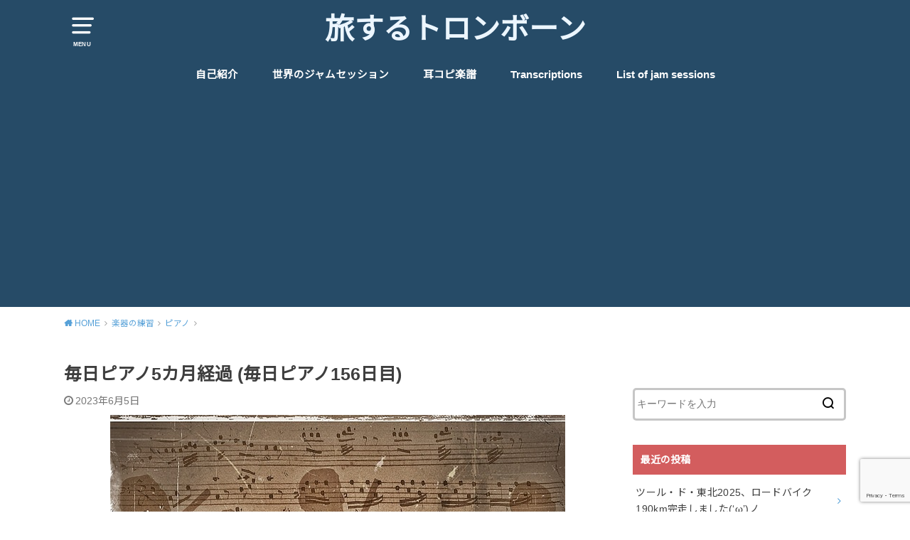

--- FILE ---
content_type: text/html; charset=UTF-8
request_url: https://isseiec.com/20230605-2
body_size: 22563
content:
<!doctype html>
<html lang="ja">

<head>

	<meta charset="utf-8">
	<meta http-equiv="X-UA-Compatible" content="IE=edge">
	<meta name="HandheldFriendly" content="True">
	<meta name="MobileOptimized" content="320">
	<meta name="viewport" content="width=device-width, initial-scale=1"/>
	<link rel="pingback" href="https://isseiec.com/xmlrpc.php"><meta name='robots' content='index, follow, max-image-preview:large, max-snippet:-1, max-video-preview:-1' />

	<!-- This site is optimized with the Yoast SEO plugin v26.7 - https://yoast.com/wordpress/plugins/seo/ -->
	<title>毎日ピアノ5カ月経過 (毎日ピアノ156日目) - 旅するトロンボーン</title>
	<link rel="canonical" href="https://isseiec.com/20230605-2" />
	<meta property="og:locale" content="ja_JP" />
	<meta property="og:type" content="article" />
	<meta property="og:title" content="毎日ピアノ5カ月経過 (毎日ピアノ156日目) - 旅するトロンボーン" />
	<meta property="og:description" content="2023年1月からスタート。 毎日ピアノは5カ月経過しました。 5月の進捗は以下。 讃美歌(Hymnal) No.169 ⇒ No.209 バイエル No.99 ⇒ No.101 ギロックベスト Level1 14/23..." />
	<meta property="og:url" content="https://isseiec.com/20230605-2" />
	<meta property="og:site_name" content="旅するトロンボーン" />
	<meta property="article:published_time" content="2023-06-05T07:28:15+00:00" />
	<meta property="article:modified_time" content="2023-08-02T07:20:06+00:00" />
	<meta property="og:image" content="https://isseiec.com/wp-content/uploads/2023/02/background-313622_640.jpg" />
	<meta property="og:image:width" content="640" />
	<meta property="og:image:height" content="480" />
	<meta property="og:image:type" content="image/jpeg" />
	<meta name="author" content="isseitsuji" />
	<meta name="twitter:card" content="summary_large_image" />
	<meta name="twitter:label1" content="執筆者" />
	<meta name="twitter:data1" content="isseitsuji" />
	<meta name="twitter:label2" content="推定読み取り時間" />
	<meta name="twitter:data2" content="7分" />
	<script type="application/ld+json" class="yoast-schema-graph">{"@context":"https://schema.org","@graph":[{"@type":"Article","@id":"https://isseiec.com/20230605-2#article","isPartOf":{"@id":"https://isseiec.com/20230605-2"},"author":{"name":"isseitsuji","@id":"https://isseiec.com/#/schema/person/bc53da082a29fec1d00539fd289ac6c9"},"headline":"毎日ピアノ5カ月経過 (毎日ピアノ156日目)","datePublished":"2023-06-05T07:28:15+00:00","dateModified":"2023-08-02T07:20:06+00:00","mainEntityOfPage":{"@id":"https://isseiec.com/20230605-2"},"wordCount":106,"commentCount":0,"image":{"@id":"https://isseiec.com/20230605-2#primaryimage"},"thumbnailUrl":"https://isseiec.com/wp-content/uploads/2023/02/background-313622_640.jpg","articleSection":["ピアノ"],"inLanguage":"ja","potentialAction":[{"@type":"CommentAction","name":"Comment","target":["https://isseiec.com/20230605-2#respond"]}]},{"@type":"WebPage","@id":"https://isseiec.com/20230605-2","url":"https://isseiec.com/20230605-2","name":"毎日ピアノ5カ月経過 (毎日ピアノ156日目) - 旅するトロンボーン","isPartOf":{"@id":"https://isseiec.com/#website"},"primaryImageOfPage":{"@id":"https://isseiec.com/20230605-2#primaryimage"},"image":{"@id":"https://isseiec.com/20230605-2#primaryimage"},"thumbnailUrl":"https://isseiec.com/wp-content/uploads/2023/02/background-313622_640.jpg","datePublished":"2023-06-05T07:28:15+00:00","dateModified":"2023-08-02T07:20:06+00:00","author":{"@id":"https://isseiec.com/#/schema/person/bc53da082a29fec1d00539fd289ac6c9"},"breadcrumb":{"@id":"https://isseiec.com/20230605-2#breadcrumb"},"inLanguage":"ja","potentialAction":[{"@type":"ReadAction","target":["https://isseiec.com/20230605-2"]}]},{"@type":"ImageObject","inLanguage":"ja","@id":"https://isseiec.com/20230605-2#primaryimage","url":"https://isseiec.com/wp-content/uploads/2023/02/background-313622_640.jpg","contentUrl":"https://isseiec.com/wp-content/uploads/2023/02/background-313622_640.jpg","width":640,"height":480},{"@type":"BreadcrumbList","@id":"https://isseiec.com/20230605-2#breadcrumb","itemListElement":[{"@type":"ListItem","position":1,"name":"ホーム","item":"https://isseiec.com/"},{"@type":"ListItem","position":2,"name":"毎日ピアノ5カ月経過 (毎日ピアノ156日目)"}]},{"@type":"WebSite","@id":"https://isseiec.com/#website","url":"https://isseiec.com/","name":"旅するトロンボーン","description":"","potentialAction":[{"@type":"SearchAction","target":{"@type":"EntryPoint","urlTemplate":"https://isseiec.com/?s={search_term_string}"},"query-input":{"@type":"PropertyValueSpecification","valueRequired":true,"valueName":"search_term_string"}}],"inLanguage":"ja"},{"@type":"Person","@id":"https://isseiec.com/#/schema/person/bc53da082a29fec1d00539fd289ac6c9","name":"isseitsuji","image":{"@type":"ImageObject","inLanguage":"ja","@id":"https://isseiec.com/#/schema/person/image/","url":"https://secure.gravatar.com/avatar/b4f29e87d32ddef1063a90b2ebd09892fd0b8e156e8126b3159db76a09ae256e?s=96&d=mm&r=g","contentUrl":"https://secure.gravatar.com/avatar/b4f29e87d32ddef1063a90b2ebd09892fd0b8e156e8126b3159db76a09ae256e?s=96&d=mm&r=g","caption":"isseitsuji"},"url":"https://isseiec.com/author/isseitsuji"}]}</script>
	<!-- / Yoast SEO plugin. -->


<link rel='dns-prefetch' href='//webfonts.xserver.jp' />
<link rel='dns-prefetch' href='//stats.wp.com' />
<link rel='dns-prefetch' href='//fonts.googleapis.com' />
<link rel='dns-prefetch' href='//v0.wordpress.com' />
<link rel="alternate" type="application/rss+xml" title="旅するトロンボーン &raquo; フィード" href="https://isseiec.com/feed" />
<link rel="alternate" type="application/rss+xml" title="旅するトロンボーン &raquo; コメントフィード" href="https://isseiec.com/comments/feed" />
<link rel="alternate" type="application/rss+xml" title="旅するトロンボーン &raquo; 毎日ピアノ5カ月経過 (毎日ピアノ156日目) のコメントのフィード" href="https://isseiec.com/20230605-2/feed" />
<link rel="alternate" title="oEmbed (JSON)" type="application/json+oembed" href="https://isseiec.com/wp-json/oembed/1.0/embed?url=https%3A%2F%2Fisseiec.com%2F20230605-2" />
<link rel="alternate" title="oEmbed (XML)" type="text/xml+oembed" href="https://isseiec.com/wp-json/oembed/1.0/embed?url=https%3A%2F%2Fisseiec.com%2F20230605-2&#038;format=xml" />
		<!-- This site uses the Google Analytics by MonsterInsights plugin v9.11.1 - Using Analytics tracking - https://www.monsterinsights.com/ -->
							<script src="//www.googletagmanager.com/gtag/js?id=G-VFDQKLPFG4"  data-cfasync="false" data-wpfc-render="false" type="text/javascript" async></script>
			<script data-cfasync="false" data-wpfc-render="false" type="text/javascript">
				var mi_version = '9.11.1';
				var mi_track_user = true;
				var mi_no_track_reason = '';
								var MonsterInsightsDefaultLocations = {"page_location":"https:\/\/isseiec.com\/20230605-2\/"};
								if ( typeof MonsterInsightsPrivacyGuardFilter === 'function' ) {
					var MonsterInsightsLocations = (typeof MonsterInsightsExcludeQuery === 'object') ? MonsterInsightsPrivacyGuardFilter( MonsterInsightsExcludeQuery ) : MonsterInsightsPrivacyGuardFilter( MonsterInsightsDefaultLocations );
				} else {
					var MonsterInsightsLocations = (typeof MonsterInsightsExcludeQuery === 'object') ? MonsterInsightsExcludeQuery : MonsterInsightsDefaultLocations;
				}

								var disableStrs = [
										'ga-disable-G-VFDQKLPFG4',
									];

				/* Function to detect opted out users */
				function __gtagTrackerIsOptedOut() {
					for (var index = 0; index < disableStrs.length; index++) {
						if (document.cookie.indexOf(disableStrs[index] + '=true') > -1) {
							return true;
						}
					}

					return false;
				}

				/* Disable tracking if the opt-out cookie exists. */
				if (__gtagTrackerIsOptedOut()) {
					for (var index = 0; index < disableStrs.length; index++) {
						window[disableStrs[index]] = true;
					}
				}

				/* Opt-out function */
				function __gtagTrackerOptout() {
					for (var index = 0; index < disableStrs.length; index++) {
						document.cookie = disableStrs[index] + '=true; expires=Thu, 31 Dec 2099 23:59:59 UTC; path=/';
						window[disableStrs[index]] = true;
					}
				}

				if ('undefined' === typeof gaOptout) {
					function gaOptout() {
						__gtagTrackerOptout();
					}
				}
								window.dataLayer = window.dataLayer || [];

				window.MonsterInsightsDualTracker = {
					helpers: {},
					trackers: {},
				};
				if (mi_track_user) {
					function __gtagDataLayer() {
						dataLayer.push(arguments);
					}

					function __gtagTracker(type, name, parameters) {
						if (!parameters) {
							parameters = {};
						}

						if (parameters.send_to) {
							__gtagDataLayer.apply(null, arguments);
							return;
						}

						if (type === 'event') {
														parameters.send_to = monsterinsights_frontend.v4_id;
							var hookName = name;
							if (typeof parameters['event_category'] !== 'undefined') {
								hookName = parameters['event_category'] + ':' + name;
							}

							if (typeof MonsterInsightsDualTracker.trackers[hookName] !== 'undefined') {
								MonsterInsightsDualTracker.trackers[hookName](parameters);
							} else {
								__gtagDataLayer('event', name, parameters);
							}
							
						} else {
							__gtagDataLayer.apply(null, arguments);
						}
					}

					__gtagTracker('js', new Date());
					__gtagTracker('set', {
						'developer_id.dZGIzZG': true,
											});
					if ( MonsterInsightsLocations.page_location ) {
						__gtagTracker('set', MonsterInsightsLocations);
					}
										__gtagTracker('config', 'G-VFDQKLPFG4', {"forceSSL":"true"} );
										window.gtag = __gtagTracker;										(function () {
						/* https://developers.google.com/analytics/devguides/collection/analyticsjs/ */
						/* ga and __gaTracker compatibility shim. */
						var noopfn = function () {
							return null;
						};
						var newtracker = function () {
							return new Tracker();
						};
						var Tracker = function () {
							return null;
						};
						var p = Tracker.prototype;
						p.get = noopfn;
						p.set = noopfn;
						p.send = function () {
							var args = Array.prototype.slice.call(arguments);
							args.unshift('send');
							__gaTracker.apply(null, args);
						};
						var __gaTracker = function () {
							var len = arguments.length;
							if (len === 0) {
								return;
							}
							var f = arguments[len - 1];
							if (typeof f !== 'object' || f === null || typeof f.hitCallback !== 'function') {
								if ('send' === arguments[0]) {
									var hitConverted, hitObject = false, action;
									if ('event' === arguments[1]) {
										if ('undefined' !== typeof arguments[3]) {
											hitObject = {
												'eventAction': arguments[3],
												'eventCategory': arguments[2],
												'eventLabel': arguments[4],
												'value': arguments[5] ? arguments[5] : 1,
											}
										}
									}
									if ('pageview' === arguments[1]) {
										if ('undefined' !== typeof arguments[2]) {
											hitObject = {
												'eventAction': 'page_view',
												'page_path': arguments[2],
											}
										}
									}
									if (typeof arguments[2] === 'object') {
										hitObject = arguments[2];
									}
									if (typeof arguments[5] === 'object') {
										Object.assign(hitObject, arguments[5]);
									}
									if ('undefined' !== typeof arguments[1].hitType) {
										hitObject = arguments[1];
										if ('pageview' === hitObject.hitType) {
											hitObject.eventAction = 'page_view';
										}
									}
									if (hitObject) {
										action = 'timing' === arguments[1].hitType ? 'timing_complete' : hitObject.eventAction;
										hitConverted = mapArgs(hitObject);
										__gtagTracker('event', action, hitConverted);
									}
								}
								return;
							}

							function mapArgs(args) {
								var arg, hit = {};
								var gaMap = {
									'eventCategory': 'event_category',
									'eventAction': 'event_action',
									'eventLabel': 'event_label',
									'eventValue': 'event_value',
									'nonInteraction': 'non_interaction',
									'timingCategory': 'event_category',
									'timingVar': 'name',
									'timingValue': 'value',
									'timingLabel': 'event_label',
									'page': 'page_path',
									'location': 'page_location',
									'title': 'page_title',
									'referrer' : 'page_referrer',
								};
								for (arg in args) {
																		if (!(!args.hasOwnProperty(arg) || !gaMap.hasOwnProperty(arg))) {
										hit[gaMap[arg]] = args[arg];
									} else {
										hit[arg] = args[arg];
									}
								}
								return hit;
							}

							try {
								f.hitCallback();
							} catch (ex) {
							}
						};
						__gaTracker.create = newtracker;
						__gaTracker.getByName = newtracker;
						__gaTracker.getAll = function () {
							return [];
						};
						__gaTracker.remove = noopfn;
						__gaTracker.loaded = true;
						window['__gaTracker'] = __gaTracker;
					})();
									} else {
										console.log("");
					(function () {
						function __gtagTracker() {
							return null;
						}

						window['__gtagTracker'] = __gtagTracker;
						window['gtag'] = __gtagTracker;
					})();
									}
			</script>
							<!-- / Google Analytics by MonsterInsights -->
		<style id='wp-img-auto-sizes-contain-inline-css' type='text/css'>
img:is([sizes=auto i],[sizes^="auto," i]){contain-intrinsic-size:3000px 1500px}
/*# sourceURL=wp-img-auto-sizes-contain-inline-css */
</style>
<style id='wp-emoji-styles-inline-css' type='text/css'>

	img.wp-smiley, img.emoji {
		display: inline !important;
		border: none !important;
		box-shadow: none !important;
		height: 1em !important;
		width: 1em !important;
		margin: 0 0.07em !important;
		vertical-align: -0.1em !important;
		background: none !important;
		padding: 0 !important;
	}
/*# sourceURL=wp-emoji-styles-inline-css */
</style>
<style id='wp-block-library-inline-css' type='text/css'>
:root{--wp-block-synced-color:#7a00df;--wp-block-synced-color--rgb:122,0,223;--wp-bound-block-color:var(--wp-block-synced-color);--wp-editor-canvas-background:#ddd;--wp-admin-theme-color:#007cba;--wp-admin-theme-color--rgb:0,124,186;--wp-admin-theme-color-darker-10:#006ba1;--wp-admin-theme-color-darker-10--rgb:0,107,160.5;--wp-admin-theme-color-darker-20:#005a87;--wp-admin-theme-color-darker-20--rgb:0,90,135;--wp-admin-border-width-focus:2px}@media (min-resolution:192dpi){:root{--wp-admin-border-width-focus:1.5px}}.wp-element-button{cursor:pointer}:root .has-very-light-gray-background-color{background-color:#eee}:root .has-very-dark-gray-background-color{background-color:#313131}:root .has-very-light-gray-color{color:#eee}:root .has-very-dark-gray-color{color:#313131}:root .has-vivid-green-cyan-to-vivid-cyan-blue-gradient-background{background:linear-gradient(135deg,#00d084,#0693e3)}:root .has-purple-crush-gradient-background{background:linear-gradient(135deg,#34e2e4,#4721fb 50%,#ab1dfe)}:root .has-hazy-dawn-gradient-background{background:linear-gradient(135deg,#faaca8,#dad0ec)}:root .has-subdued-olive-gradient-background{background:linear-gradient(135deg,#fafae1,#67a671)}:root .has-atomic-cream-gradient-background{background:linear-gradient(135deg,#fdd79a,#004a59)}:root .has-nightshade-gradient-background{background:linear-gradient(135deg,#330968,#31cdcf)}:root .has-midnight-gradient-background{background:linear-gradient(135deg,#020381,#2874fc)}:root{--wp--preset--font-size--normal:16px;--wp--preset--font-size--huge:42px}.has-regular-font-size{font-size:1em}.has-larger-font-size{font-size:2.625em}.has-normal-font-size{font-size:var(--wp--preset--font-size--normal)}.has-huge-font-size{font-size:var(--wp--preset--font-size--huge)}.has-text-align-center{text-align:center}.has-text-align-left{text-align:left}.has-text-align-right{text-align:right}.has-fit-text{white-space:nowrap!important}#end-resizable-editor-section{display:none}.aligncenter{clear:both}.items-justified-left{justify-content:flex-start}.items-justified-center{justify-content:center}.items-justified-right{justify-content:flex-end}.items-justified-space-between{justify-content:space-between}.screen-reader-text{border:0;clip-path:inset(50%);height:1px;margin:-1px;overflow:hidden;padding:0;position:absolute;width:1px;word-wrap:normal!important}.screen-reader-text:focus{background-color:#ddd;clip-path:none;color:#444;display:block;font-size:1em;height:auto;left:5px;line-height:normal;padding:15px 23px 14px;text-decoration:none;top:5px;width:auto;z-index:100000}html :where(.has-border-color){border-style:solid}html :where([style*=border-top-color]){border-top-style:solid}html :where([style*=border-right-color]){border-right-style:solid}html :where([style*=border-bottom-color]){border-bottom-style:solid}html :where([style*=border-left-color]){border-left-style:solid}html :where([style*=border-width]){border-style:solid}html :where([style*=border-top-width]){border-top-style:solid}html :where([style*=border-right-width]){border-right-style:solid}html :where([style*=border-bottom-width]){border-bottom-style:solid}html :where([style*=border-left-width]){border-left-style:solid}html :where(img[class*=wp-image-]){height:auto;max-width:100%}:where(figure){margin:0 0 1em}html :where(.is-position-sticky){--wp-admin--admin-bar--position-offset:var(--wp-admin--admin-bar--height,0px)}@media screen and (max-width:600px){html :where(.is-position-sticky){--wp-admin--admin-bar--position-offset:0px}}

/*# sourceURL=wp-block-library-inline-css */
</style><style id='global-styles-inline-css' type='text/css'>
:root{--wp--preset--aspect-ratio--square: 1;--wp--preset--aspect-ratio--4-3: 4/3;--wp--preset--aspect-ratio--3-4: 3/4;--wp--preset--aspect-ratio--3-2: 3/2;--wp--preset--aspect-ratio--2-3: 2/3;--wp--preset--aspect-ratio--16-9: 16/9;--wp--preset--aspect-ratio--9-16: 9/16;--wp--preset--color--black: #000000;--wp--preset--color--cyan-bluish-gray: #abb8c3;--wp--preset--color--white: #ffffff;--wp--preset--color--pale-pink: #f78da7;--wp--preset--color--vivid-red: #cf2e2e;--wp--preset--color--luminous-vivid-orange: #ff6900;--wp--preset--color--luminous-vivid-amber: #fcb900;--wp--preset--color--light-green-cyan: #7bdcb5;--wp--preset--color--vivid-green-cyan: #00d084;--wp--preset--color--pale-cyan-blue: #8ed1fc;--wp--preset--color--vivid-cyan-blue: #0693e3;--wp--preset--color--vivid-purple: #9b51e0;--wp--preset--gradient--vivid-cyan-blue-to-vivid-purple: linear-gradient(135deg,rgb(6,147,227) 0%,rgb(155,81,224) 100%);--wp--preset--gradient--light-green-cyan-to-vivid-green-cyan: linear-gradient(135deg,rgb(122,220,180) 0%,rgb(0,208,130) 100%);--wp--preset--gradient--luminous-vivid-amber-to-luminous-vivid-orange: linear-gradient(135deg,rgb(252,185,0) 0%,rgb(255,105,0) 100%);--wp--preset--gradient--luminous-vivid-orange-to-vivid-red: linear-gradient(135deg,rgb(255,105,0) 0%,rgb(207,46,46) 100%);--wp--preset--gradient--very-light-gray-to-cyan-bluish-gray: linear-gradient(135deg,rgb(238,238,238) 0%,rgb(169,184,195) 100%);--wp--preset--gradient--cool-to-warm-spectrum: linear-gradient(135deg,rgb(74,234,220) 0%,rgb(151,120,209) 20%,rgb(207,42,186) 40%,rgb(238,44,130) 60%,rgb(251,105,98) 80%,rgb(254,248,76) 100%);--wp--preset--gradient--blush-light-purple: linear-gradient(135deg,rgb(255,206,236) 0%,rgb(152,150,240) 100%);--wp--preset--gradient--blush-bordeaux: linear-gradient(135deg,rgb(254,205,165) 0%,rgb(254,45,45) 50%,rgb(107,0,62) 100%);--wp--preset--gradient--luminous-dusk: linear-gradient(135deg,rgb(255,203,112) 0%,rgb(199,81,192) 50%,rgb(65,88,208) 100%);--wp--preset--gradient--pale-ocean: linear-gradient(135deg,rgb(255,245,203) 0%,rgb(182,227,212) 50%,rgb(51,167,181) 100%);--wp--preset--gradient--electric-grass: linear-gradient(135deg,rgb(202,248,128) 0%,rgb(113,206,126) 100%);--wp--preset--gradient--midnight: linear-gradient(135deg,rgb(2,3,129) 0%,rgb(40,116,252) 100%);--wp--preset--font-size--small: 13px;--wp--preset--font-size--medium: 20px;--wp--preset--font-size--large: 36px;--wp--preset--font-size--x-large: 42px;--wp--preset--spacing--20: 0.44rem;--wp--preset--spacing--30: 0.67rem;--wp--preset--spacing--40: 1rem;--wp--preset--spacing--50: 1.5rem;--wp--preset--spacing--60: 2.25rem;--wp--preset--spacing--70: 3.38rem;--wp--preset--spacing--80: 5.06rem;--wp--preset--shadow--natural: 6px 6px 9px rgba(0, 0, 0, 0.2);--wp--preset--shadow--deep: 12px 12px 50px rgba(0, 0, 0, 0.4);--wp--preset--shadow--sharp: 6px 6px 0px rgba(0, 0, 0, 0.2);--wp--preset--shadow--outlined: 6px 6px 0px -3px rgb(255, 255, 255), 6px 6px rgb(0, 0, 0);--wp--preset--shadow--crisp: 6px 6px 0px rgb(0, 0, 0);}:where(.is-layout-flex){gap: 0.5em;}:where(.is-layout-grid){gap: 0.5em;}body .is-layout-flex{display: flex;}.is-layout-flex{flex-wrap: wrap;align-items: center;}.is-layout-flex > :is(*, div){margin: 0;}body .is-layout-grid{display: grid;}.is-layout-grid > :is(*, div){margin: 0;}:where(.wp-block-columns.is-layout-flex){gap: 2em;}:where(.wp-block-columns.is-layout-grid){gap: 2em;}:where(.wp-block-post-template.is-layout-flex){gap: 1.25em;}:where(.wp-block-post-template.is-layout-grid){gap: 1.25em;}.has-black-color{color: var(--wp--preset--color--black) !important;}.has-cyan-bluish-gray-color{color: var(--wp--preset--color--cyan-bluish-gray) !important;}.has-white-color{color: var(--wp--preset--color--white) !important;}.has-pale-pink-color{color: var(--wp--preset--color--pale-pink) !important;}.has-vivid-red-color{color: var(--wp--preset--color--vivid-red) !important;}.has-luminous-vivid-orange-color{color: var(--wp--preset--color--luminous-vivid-orange) !important;}.has-luminous-vivid-amber-color{color: var(--wp--preset--color--luminous-vivid-amber) !important;}.has-light-green-cyan-color{color: var(--wp--preset--color--light-green-cyan) !important;}.has-vivid-green-cyan-color{color: var(--wp--preset--color--vivid-green-cyan) !important;}.has-pale-cyan-blue-color{color: var(--wp--preset--color--pale-cyan-blue) !important;}.has-vivid-cyan-blue-color{color: var(--wp--preset--color--vivid-cyan-blue) !important;}.has-vivid-purple-color{color: var(--wp--preset--color--vivid-purple) !important;}.has-black-background-color{background-color: var(--wp--preset--color--black) !important;}.has-cyan-bluish-gray-background-color{background-color: var(--wp--preset--color--cyan-bluish-gray) !important;}.has-white-background-color{background-color: var(--wp--preset--color--white) !important;}.has-pale-pink-background-color{background-color: var(--wp--preset--color--pale-pink) !important;}.has-vivid-red-background-color{background-color: var(--wp--preset--color--vivid-red) !important;}.has-luminous-vivid-orange-background-color{background-color: var(--wp--preset--color--luminous-vivid-orange) !important;}.has-luminous-vivid-amber-background-color{background-color: var(--wp--preset--color--luminous-vivid-amber) !important;}.has-light-green-cyan-background-color{background-color: var(--wp--preset--color--light-green-cyan) !important;}.has-vivid-green-cyan-background-color{background-color: var(--wp--preset--color--vivid-green-cyan) !important;}.has-pale-cyan-blue-background-color{background-color: var(--wp--preset--color--pale-cyan-blue) !important;}.has-vivid-cyan-blue-background-color{background-color: var(--wp--preset--color--vivid-cyan-blue) !important;}.has-vivid-purple-background-color{background-color: var(--wp--preset--color--vivid-purple) !important;}.has-black-border-color{border-color: var(--wp--preset--color--black) !important;}.has-cyan-bluish-gray-border-color{border-color: var(--wp--preset--color--cyan-bluish-gray) !important;}.has-white-border-color{border-color: var(--wp--preset--color--white) !important;}.has-pale-pink-border-color{border-color: var(--wp--preset--color--pale-pink) !important;}.has-vivid-red-border-color{border-color: var(--wp--preset--color--vivid-red) !important;}.has-luminous-vivid-orange-border-color{border-color: var(--wp--preset--color--luminous-vivid-orange) !important;}.has-luminous-vivid-amber-border-color{border-color: var(--wp--preset--color--luminous-vivid-amber) !important;}.has-light-green-cyan-border-color{border-color: var(--wp--preset--color--light-green-cyan) !important;}.has-vivid-green-cyan-border-color{border-color: var(--wp--preset--color--vivid-green-cyan) !important;}.has-pale-cyan-blue-border-color{border-color: var(--wp--preset--color--pale-cyan-blue) !important;}.has-vivid-cyan-blue-border-color{border-color: var(--wp--preset--color--vivid-cyan-blue) !important;}.has-vivid-purple-border-color{border-color: var(--wp--preset--color--vivid-purple) !important;}.has-vivid-cyan-blue-to-vivid-purple-gradient-background{background: var(--wp--preset--gradient--vivid-cyan-blue-to-vivid-purple) !important;}.has-light-green-cyan-to-vivid-green-cyan-gradient-background{background: var(--wp--preset--gradient--light-green-cyan-to-vivid-green-cyan) !important;}.has-luminous-vivid-amber-to-luminous-vivid-orange-gradient-background{background: var(--wp--preset--gradient--luminous-vivid-amber-to-luminous-vivid-orange) !important;}.has-luminous-vivid-orange-to-vivid-red-gradient-background{background: var(--wp--preset--gradient--luminous-vivid-orange-to-vivid-red) !important;}.has-very-light-gray-to-cyan-bluish-gray-gradient-background{background: var(--wp--preset--gradient--very-light-gray-to-cyan-bluish-gray) !important;}.has-cool-to-warm-spectrum-gradient-background{background: var(--wp--preset--gradient--cool-to-warm-spectrum) !important;}.has-blush-light-purple-gradient-background{background: var(--wp--preset--gradient--blush-light-purple) !important;}.has-blush-bordeaux-gradient-background{background: var(--wp--preset--gradient--blush-bordeaux) !important;}.has-luminous-dusk-gradient-background{background: var(--wp--preset--gradient--luminous-dusk) !important;}.has-pale-ocean-gradient-background{background: var(--wp--preset--gradient--pale-ocean) !important;}.has-electric-grass-gradient-background{background: var(--wp--preset--gradient--electric-grass) !important;}.has-midnight-gradient-background{background: var(--wp--preset--gradient--midnight) !important;}.has-small-font-size{font-size: var(--wp--preset--font-size--small) !important;}.has-medium-font-size{font-size: var(--wp--preset--font-size--medium) !important;}.has-large-font-size{font-size: var(--wp--preset--font-size--large) !important;}.has-x-large-font-size{font-size: var(--wp--preset--font-size--x-large) !important;}
/*# sourceURL=global-styles-inline-css */
</style>

<style id='classic-theme-styles-inline-css' type='text/css'>
/*! This file is auto-generated */
.wp-block-button__link{color:#fff;background-color:#32373c;border-radius:9999px;box-shadow:none;text-decoration:none;padding:calc(.667em + 2px) calc(1.333em + 2px);font-size:1.125em}.wp-block-file__button{background:#32373c;color:#fff;text-decoration:none}
/*# sourceURL=/wp-includes/css/classic-themes.min.css */
</style>
<link rel='stylesheet' id='toc-screen-css' href='https://isseiec.com/wp-content/plugins/table-of-contents-plus/screen.min.css?ver=2411.1' type='text/css' media='all' />
<link rel='stylesheet' id='style-css' href='https://isseiec.com/wp-content/themes/yswallow/style.min.css?ver=1.6.3' type='text/css' media='all' />
<style id='style-inline-css' type='text/css'>
.animated{animation-duration:1.2s;animation-fill-mode:both;animation-delay:0s;animation-timing-function:ease-out}.wpcf7 .screen-reader-response{position:static}.animated{animation-fill-mode:none}@keyframes fadeIn{from{opacity:0}to{opacity:1}}.fadeIn{animation-name:fadeIn}@keyframes fadeInDown{from{opacity:0;transform:translate3d(0,-10px,0)}to{opacity:1;transform:none}}.fadeInDown{animation-name:fadeInDown}@keyframes fadeInDownBig{from{opacity:0;transform:translate3d(0,-100%,0)}to{opacity:1;transform:none}}.fadeInDownBig{animation-name:fadeInDownBig}@keyframes fadeInLeft{from{opacity:0;transform:translate3d(-10px,0,0)}to{opacity:1;transform:none}}.fadeInLeft{animation-name:fadeInLeft}@keyframes fadeInLeftBig{from{opacity:0;transform:translate3d(-100%,0,0)}to{opacity:1;transform:none}}.fadeInLeftBig{animation-name:fadeInLeftBig}@keyframes fadeInRight{from{opacity:0;transform:translate3d(10px,0,0)}to{opacity:1;transform:none}}.fadeInRight{animation-name:fadeInRight}@keyframes fadeInRightBig{from{opacity:0;transform:translate3d(100%,0,0)}to{opacity:1;transform:none}}.fadeInRightBig{animation-name:fadeInRightBig}@keyframes fadeInUp{from{opacity:0;transform:translate3d(0,10px,0)}to{opacity:1;transform:none}}.fadeInUp{animation-name:fadeInUp}@keyframes fadeInUpBig{from{opacity:0;transform:translate3d(0,100%,0)}to{opacity:1;transform:none}}.fadeInUpBig{animation-name:fadeInUpBig}
/*# sourceURL=style-inline-css */
</style>
<link rel='stylesheet' id='gf_Notojp-css' href='https://fonts.googleapis.com/css?family=Noto+Sans+JP&#038;display=swap' type='text/css' media='all' />
<link rel='stylesheet' id='fontawesome-css' href='https://isseiec.com/wp-content/themes/yswallow/library/css/font-awesome.min.css' type='text/css' media='all' />
<link rel='stylesheet' id='fancybox-css' href='https://isseiec.com/wp-content/plugins/easy-fancybox/fancybox/1.5.4/jquery.fancybox.min.css' type='text/css' media='screen' />
<script type="text/javascript" src="https://isseiec.com/wp-includes/js/jquery/jquery.min.js?ver=3.7.1" id="jquery-core-js"></script>
<script type="text/javascript" src="https://isseiec.com/wp-includes/js/jquery/jquery-migrate.min.js?ver=3.4.1" id="jquery-migrate-js"></script>
<script type="text/javascript" src="//webfonts.xserver.jp/js/xserverv3.js?fadein=0&amp;ver=2.0.9" id="typesquare_std-js"></script>
<script type="text/javascript" src="https://isseiec.com/wp-content/plugins/google-analytics-for-wordpress/assets/js/frontend-gtag.min.js?ver=9.11.1" id="monsterinsights-frontend-script-js" async="async" data-wp-strategy="async"></script>
<script data-cfasync="false" data-wpfc-render="false" type="text/javascript" id='monsterinsights-frontend-script-js-extra'>/* <![CDATA[ */
var monsterinsights_frontend = {"js_events_tracking":"true","download_extensions":"doc,pdf,ppt,zip,xls,docx,pptx,xlsx","inbound_paths":"[]","home_url":"https:\/\/isseiec.com","hash_tracking":"false","v4_id":"G-VFDQKLPFG4"};/* ]]> */
</script>
<script type="text/javascript" src="https://isseiec.com/wp-includes/js/wp-embed.min.js" id="wp-embed-js" defer="defer" data-wp-strategy="defer"></script>
<link rel="https://api.w.org/" href="https://isseiec.com/wp-json/" /><link rel="alternate" title="JSON" type="application/json" href="https://isseiec.com/wp-json/wp/v2/posts/3490" /><link rel="EditURI" type="application/rsd+xml" title="RSD" href="https://isseiec.com/xmlrpc.php?rsd" />
<meta name="generator" content="WordPress 6.9" />
<link rel='shortlink' href='https://wp.me/paar16-Ui' />
	<style>img#wpstats{display:none}</style>
		<script>document.cookie = 'quads_browser_width='+screen.width;</script><style type="text/css">
body, #breadcrumb li a::after{ color: #3E3E3E;}
a, #breadcrumb li a i, .authorbox .author_sns li a::before,.widget li a:after{ color: #57a1d8;}
a:hover{ color: #9eccef;}
.article-footer .post-categories li a,.article-footer .tags a{ background: #57a1d8; border-color:#57a1d8;}
.article-footer .tags a{ color:#57a1d8; background: none;}
.article-footer .post-categories li a:hover,.article-footer .tags a:hover{ background:#9eccef;  border-color:#9eccef;}
input[type="text"],input[type="password"],input[type="datetime"],input[type="datetime-local"],input[type="date"],input[type="month"],input[type="time"],input[type="week"],input[type="number"],input[type="email"],input[type="url"],input[type="search"],input[type="tel"],input[type="color"],select,textarea,.field { background-color: #ffffff;}
#header{ color: #ffffff; background: #264b67;}
#logo a{ color: #ecf6ff;}
@media only screen and (min-width: 768px) {
	#g_nav .nav > li::after{ background: #ecf6ff;}
	#g_nav .nav li ul.sub-menu, #g_nav .nav li ul.children{ background: #2e3a44;color: #ffffff;}
	.archives-list .post-list a .eyecatch::after{ background: #57a1d8;}
}

.slick-prev:before, .slick-next:before, .accordionBtn, #submit, button, html input[type="button"], input[type="reset"], input[type="submit"], .pagination a:hover, .pagination a:focus,.page-links a:hover, .page-links a:focus { background-color: #57a1d8;}
.accordionBtn.active, #submit:hover, #submit:focus{ background-color: #9eccef;}
.entry-content h2, .homeadd_wrap .widgettitle, .widgettitle, .eyecatch .cat-name, ul.wpp-list li a:before, .cat_postlist .catttl span::before, .cat_postlist .catttl span::after, .accordion::before{ background: #d35d5e; color: #ffffff;}
.entry-content h3,.entry-content h4{ border-color: #d35d5e;}
.h_balloon .entry-content h2:after{ border-top-color: #d35d5e;}
.entry-content ol li:before{ background: #d35d5e; border-color: #d35d5e;  color: #ffffff;}
.entry-content ol li ol li:before{ color: #d35d5e;}
.entry-content ul li:before{ color: #d35d5e;}
.entry-content blockquote::before,.entry-content blockquote::after{color: #d35d5e;}

.btn-wrap a{background: #57a1d8;border: 1px solid #57a1d8;}
.btn-wrap a:hover,.widget .btn-wrap:not(.simple) a:hover{color: #57a1d8;border-color: #57a1d8;}
.btn-wrap.simple a, .pagination a, .pagination span,.page-links a{border-color: #57a1d8; color: #57a1d8;}
.btn-wrap.simple a:hover, .pagination .current,.pagination .current:hover,.page-links ul > li > span{background-color: #57a1d8;}

#footer-top::before{background-color: #d35d5e;}
#footer,.cta-inner{background-color: #2e3a44; color: #ffffff;}

</style>
<link rel='stylesheet' id='jetpack-top-posts-widget-css' href='https://isseiec.com/wp-content/plugins/jetpack/modules/widgets/top-posts/style.css?ver=20141013' type='text/css' media='all' />
</head>

<body class="wp-singular post-template-default single single-post postid-3490 single-format-standard wp-theme-yswallow pd_normal h_default undo_off catlabeloff pannavi_on">
	<div id="container">


<header id="header" class="header animated fadeIn">
<div id="inner-header" class="wrap cf">

<a href="#spnavi" data-remodal-target="spnavi" class="nav_btn"><span class="text">MENU</span></a><div class="remodal" data-remodal-id="spnavi" data-remodal-options="hashTracking:false"><button data-remodal-action="close" class="remodal-close"><span class="text gf">CLOSE</span></button><div id="text-4" class="widget widget_text">			<div class="textwidget"></div>
		</div><div id="top-posts-5" class="widget widget_top-posts"><h4 class="widgettitle"><span>人気のページ</span></h4><ul><li><a href="https://isseiec.com/doubletongue" class="bump-view" data-bump-view="tp">トロンボーンで速く演奏する/ダブルタンギング、ドゥードゥルタンギングの練習</a></li><li><a href="https://isseiec.com/alteredpositions" class="bump-view" data-bump-view="tp">トロンボーンで速く演奏する/替えポジションを活用しよう</a></li><li><a href="https://isseiec.com/enclosure" class="bump-view" data-bump-view="tp">ジャズのアドリブの引き出しを増やす/エンクロージャー</a></li><li><a href="https://isseiec.com/20180509-2" class="bump-view" data-bump-view="tp">海外のジャムセッションへ行こう！マニラ(フィリピン)の場合</a></li><li><a href="https://isseiec.com/transcriptions" class="bump-view" data-bump-view="tp">Transcriptions</a></li></ul></div><div id="categories-6" class="widget widget_categories"><h4 class="widgettitle"><span>カテゴリー</span></h4>
			<ul>
					<li class="cat-item cat-item-31"><a href="https://isseiec.com/category/%e6%8a%95%e8%b3%87%e3%83%bb%e6%a0%aa">投資・株 <span class="countpost">23</span></a>
</li>
	<li class="cat-item cat-item-33"><a href="https://isseiec.com/category/%e6%96%b0%e6%97%85%e3%81%99%e3%82%8b%e3%83%88%e3%83%ad%e3%83%b3%e3%83%9c%e3%83%bc%e3%83%b3%e4%bb%ae">新旅するトロンボーン(仮) <span class="countpost">20</span></a>
</li>
	<li class="cat-item cat-item-34"><a href="https://isseiec.com/category/marathon">マラソン/トライアスロン <span class="countpost">39</span></a>
</li>
	<li class="cat-item cat-item-35"><a href="https://isseiec.com/category/%e3%83%a9%e3%82%a4%e3%83%96%e5%91%8a%e7%9f%a5">ライブ告知 <span class="countpost">2</span></a>
</li>
	<li class="cat-item cat-item-40"><a href="https://isseiec.com/category/%e3%83%80%e3%82%a4%e3%83%93%e3%83%b3%e3%82%b0">ダイビング <span class="countpost">26</span></a>
</li>
	<li class="cat-item cat-item-42"><a href="https://isseiec.com/category/30%e4%bb%a3%e3%81%8b%e3%82%89%e3%81%ae%e5%a4%a7%e5%ad%a6%e5%8f%97%e9%a8%93">30代からの大学受験 <span class="countpost">3</span></a>
</li>
	<li class="cat-item cat-item-21"><a href="https://isseiec.com/category/travelwithtrombone">旅するトロンボーン <span class="countpost">24</span></a>
</li>
	<li class="cat-item cat-item-3"><a href="https://isseiec.com/category/practice">楽器の練習 <span class="countpost">67</span></a>
<ul class='children'>
	<li class="cat-item cat-item-32"><a href="https://isseiec.com/category/practice/%e3%83%94%e3%82%a2%e3%83%8e">ピアノ <span class="countpost">37</span></a>
</li>
	<li class="cat-item cat-item-36"><a href="https://isseiec.com/category/practice/%e3%83%88%e3%83%ad%e3%83%b3%e3%83%9c%e3%83%bc%e3%83%b3">トロンボーン <span class="countpost">11</span></a>
</li>
	<li class="cat-item cat-item-41"><a href="https://isseiec.com/category/practice/%e3%83%95%e3%82%a3%e3%83%b3%e3%82%ac%e3%83%bc%e3%83%89%e3%83%a9%e3%83%a0">フィンガードラム <span class="countpost">1</span></a>
</li>
</ul>
</li>
	<li class="cat-item cat-item-4"><a href="https://isseiec.com/category/travelstory">旅の話 <span class="countpost">66</span></a>
<ul class='children'>
	<li class="cat-item cat-item-30"><a href="https://isseiec.com/category/travelstory/traveltrouble">旅でのトラブル <span class="countpost">4</span></a>
</li>
</ul>
</li>
	<li class="cat-item cat-item-5"><a href="https://isseiec.com/category/travel">旅(その他) <span class="countpost">12</span></a>
</li>
	<li class="cat-item cat-item-29"><a href="https://isseiec.com/category/%e3%83%af%e3%83%bc%e3%82%ad%e3%83%b3%e3%82%b0%e3%83%9b%e3%83%aa%e3%83%87%e3%83%bc">ワーキングホリデー <span class="countpost">6</span></a>
</li>
	<li class="cat-item cat-item-1"><a href="https://isseiec.com/category/others">雑記 <span class="countpost">37</span></a>
</li>
	<li class="cat-item cat-item-28"><a href="https://isseiec.com/category/english">English <span class="countpost">1</span></a>
</li>
			</ul>

			</div><button data-remodal-action="close" class="remodal-close"><span class="text gf">CLOSE</span></button></div><div id="logo" class="fs_m "><p class="h1 text"><a href="https://isseiec.com">旅するトロンボーン</a></p><p class="site_description"></p></div><div id="g_nav" class="g_nav-sp animated anidelayS fadeIn"><nav class="menu-sp cf"><ul id="menu-no-1" class="nav top-nav cf"><li id="menu-item-1392" class="menu-item menu-item-type-post_type menu-item-object-post menu-item-1392"><a href="https://isseiec.com/profile">自己紹介</a></li>
<li id="menu-item-2835" class="menu-item menu-item-type-post_type menu-item-object-post menu-item-2835"><a href="https://isseiec.com/jamsession">世界のジャムセッション</a></li>
<li id="menu-item-1812" class="menu-item menu-item-type-post_type menu-item-object-post menu-item-1812"><a href="https://isseiec.com/transcriptions">耳コピ楽譜</a></li>
<li id="menu-item-1811" class="menu-item menu-item-type-post_type menu-item-object-post menu-item-1811"><a href="https://isseiec.com/transcriptions">Transcriptions</a></li>
<li id="menu-item-1153" class="menu-item menu-item-type-post_type menu-item-object-post menu-item-1153"><a href="https://isseiec.com/listofjamseng">List of jam sessions</a></li>
</ul></nav></div>
</div>
</header>





<div id="breadcrumb" class="breadcrumb animated fadeIn cf"><div class="wrap"><ul class="breadcrumb__ul" itemscope itemtype="http://schema.org/BreadcrumbList"><li class="breadcrumb__li bc_homelink" itemprop="itemListElement" itemscope itemtype="http://schema.org/ListItem"><a class="breadcrumb__link" itemprop="item" href="https://isseiec.com/"><span itemprop="name"> HOME</span></a><meta itemprop="position" content="1" /></li><li class="breadcrumb__li" itemprop="itemListElement" itemscope itemtype="http://schema.org/ListItem"><a class="breadcrumb__link" itemprop="item" href="https://isseiec.com/category/practice"><span itemprop="name">楽器の練習</span></a><meta itemprop="position" content="2" /></li><li class="breadcrumb__li" itemprop="itemListElement" itemscope itemtype="http://schema.org/ListItem"><a class="breadcrumb__link" itemprop="item" href="https://isseiec.com/category/practice/%e3%83%94%e3%82%a2%e3%83%8e"><span itemprop="name">ピアノ</span></a><meta itemprop="position" content="3" /></li><li class="breadcrumb__li bc_posttitle" itemprop="itemListElement" itemscope itemtype="http://schema.org/ListItem"><span itemprop="name">毎日ピアノ5カ月経過 (毎日ピアノ156日目)</span><meta itemprop="position" content="4" /></li></ul></div></div>

<div id="content">
<div id="inner-content" class="wrap cf">

<div class="main-wrap">
<main id="main" class="animated anidelayS fadeIn" role="main">

<article id="post-3490" class="post-3490 post type-post status-publish format-standard has-post-thumbnail hentry category-32 article cf" role="article">
<header class="article-header entry-header">
<div class="inner">
<h1 class="entry-title single-title" itemprop="headline" rel="bookmark">毎日ピアノ5カ月経過 (毎日ピアノ156日目)</h1>

<div class="byline entry-meta vcard cf">

<time class="time__date date gf entry-date updated">2023年6月5日</time>

</div>

<figure class="eyecatch">
<img width="640" height="480" src="https://isseiec.com/wp-content/uploads/2023/02/background-313622_640.jpg" class="attachment-post-thumbnail size-post-thumbnail wp-post-image" alt="" decoding="async" fetchpriority="high" srcset="https://isseiec.com/wp-content/uploads/2023/02/background-313622_640.jpg 640w, https://isseiec.com/wp-content/uploads/2023/02/background-313622_640-300x225.jpg 300w" sizes="(max-width: 640px) 100vw, 640px" />
<span class="cat-name cat-id-32">ピアノ</span>
</figure>

</div>
</header>


<div class="share short">
<div class="sns">
<ul class="cf">

<li class="twitter"> 
<a target="blank" href="//twitter.com/intent/tweet?url=https%3A%2F%2Fisseiec.com%2F20230605-2&text=%E6%AF%8E%E6%97%A5%E3%83%94%E3%82%A2%E3%83%8E5%E3%82%AB%E6%9C%88%E7%B5%8C%E9%81%8E+%28%E6%AF%8E%E6%97%A5%E3%83%94%E3%82%A2%E3%83%8E156%E6%97%A5%E7%9B%AE%29&tw_p=tweetbutton" onclick="window.open(this.href, 'tweetwindow', 'width=550, height=450,personalbar=0,toolbar=0,scrollbars=1,resizable=1'); return false;"><span class="text">ポスト</span><span class="count"></span></a>
</li>

<li class="facebook">
<a href="//www.facebook.com/sharer.php?src=bm&u=https%3A%2F%2Fisseiec.com%2F20230605-2&t=%E6%AF%8E%E6%97%A5%E3%83%94%E3%82%A2%E3%83%8E5%E3%82%AB%E6%9C%88%E7%B5%8C%E9%81%8E+%28%E6%AF%8E%E6%97%A5%E3%83%94%E3%82%A2%E3%83%8E156%E6%97%A5%E7%9B%AE%29" onclick="javascript:window.open(this.href, '', 'menubar=no,toolbar=no,resizable=yes,scrollbars=yes,height=300,width=600');return false;"><span class="text">シェア</span><span class="count"></span></a>
</li>

<li class="hatebu">       
<a href="//b.hatena.ne.jp/add?mode=confirm&url=https://isseiec.com/20230605-2&title=%E6%AF%8E%E6%97%A5%E3%83%94%E3%82%A2%E3%83%8E5%E3%82%AB%E6%9C%88%E7%B5%8C%E9%81%8E+%28%E6%AF%8E%E6%97%A5%E3%83%94%E3%82%A2%E3%83%8E156%E6%97%A5%E7%9B%AE%29" onclick="window.open(this.href, 'HBwindow', 'width=600, height=400, menubar=no, toolbar=no, scrollbars=yes'); return false;" target="_blank"><span class="text">はてブ</span><span class="count"></span></a>
</li>

<li class="line">
<a href="//line.me/R/msg/text/?%E6%AF%8E%E6%97%A5%E3%83%94%E3%82%A2%E3%83%8E5%E3%82%AB%E6%9C%88%E7%B5%8C%E9%81%8E+%28%E6%AF%8E%E6%97%A5%E3%83%94%E3%82%A2%E3%83%8E156%E6%97%A5%E7%9B%AE%29%0Ahttps%3A%2F%2Fisseiec.com%2F20230605-2" target="_blank"><span class="text">送る</span></a>
</li>

<li class="pocket">
<a href="//getpocket.com/edit?url=https://isseiec.com/20230605-2&title=毎日ピアノ5カ月経過 (毎日ピアノ156日目)" onclick="window.open(this.href, 'FBwindow', 'width=550, height=350, menubar=no, toolbar=no, scrollbars=yes'); return false;"><span class="text">Pocket</span><span class="count"></span></a></li>

</ul>
</div> 
</div>



<section class="entry-content cf">



<!-- WP QUADS Content Ad Plugin v. 2.0.98.1 -->
<div class="quads-location quads-ad1" id="quads-ad1" style="float:none;margin:0px 0 0px 0;text-align:center;">
<script async src="//pagead2.googlesyndication.com/pagead/js/adsbygoogle.js"></script>
<script>
     (adsbygoogle = window.adsbygoogle || []).push({
          google_ad_client: "ca-pub-6065166831515890",
          enable_page_level_ads: true
     });
</script>
</div>
<p>2023年1月からスタート。<br />
毎日ピアノは5カ月経過しました。<br />
5月の進捗は以下。</p>
<ul>
<li><a href="https://amzn.to/42iauxW">讃美歌(Hymnal)</a> No.169 ⇒ No.209</li>
<li><a href="https://amzn.to/43Ly47v">バイエル</a> No.99 ⇒ No.101</li>
<li><a href="https://amzn.to/43C0r7Q">ギロックベスト Level1</a> 14/23 ⇒ 16/23</li>
<li><a href="https://amzn.to/43FqoDr">4期のピアノ名曲集1</a> 3/54 ⇒ 12/54</li>
<li>New- <a href="https://amzn.to/3WNCgB6">バイエル併用 ポピュラー・ピアノ曲集</a> 8/44</li>
<li>多重録音 #7 ⇒ #9</li>
</ul>
<p>*Hanonは裏で練習していますが、進捗は特にありません。</p>
<h4>讃美歌(Hymnal) No.209</h4>
<p><a href="https://www.amazon.co.jp/Hymnal-Worship-Mennonite-Brethren-Publishing/dp/0836180011?crid=22MZY1WGXXZYT&amp;keywords=hymnal+a+worship+book&amp;qid=1674895892&amp;sprefix=%2Caps%2C144&amp;sr=8-42&amp;linkCode=li1&amp;tag=isseiec08-22&amp;linkId=abd6bdc61418485f311b0c2e62547a36&amp;language=ja_JP&amp;ref_=as_li_ss_il" target="_blank" rel="noopener"><img decoding="async" src="//ws-fe.amazon-adsystem.com/widgets/q?_encoding=UTF8&amp;ASIN=0836180011&amp;Format=_SL110_&amp;ID=AsinImage&amp;MarketPlace=JP&amp;ServiceVersion=20070822&amp;WS=1&amp;tag=isseiec08-22&amp;language=ja_JP" border="0" /></a><img decoding="async" style="border: none !important; margin: 0px !important;" src="https://ir-jp.amazon-adsystem.com/e/ir?t=isseiec08-22&amp;language=ja_JP&amp;l=li1&amp;o=9&amp;a=0836180011" alt="" width="1" height="1" border="0" /><br />
No.1から順番に初め、現在はNo.209。<br />
ついに200番を突破！<br />
、、、とは言っても、飛ばした曲は数知れず。</p>
<p><a href="https://isseiec.com/wp-content/uploads/2023/06/IMG_8570.jpeg"><img decoding="async" class="alignnone size-medium wp-image-3492" src="https://isseiec.com/wp-content/uploads/2023/06/IMG_8570-300x225.jpeg" alt="" width="300" height="225" srcset="https://isseiec.com/wp-content/uploads/2023/06/IMG_8570-300x225.jpeg 300w, https://isseiec.com/wp-content/uploads/2023/06/IMG_8570-768x576.jpeg 768w, https://isseiec.com/wp-content/uploads/2023/06/IMG_8570.jpeg 800w" sizes="(max-width: 300px) 100vw, 300px" /></a><br />
付箋が張ってある箇所は飛ばしています。<br />
果たして何曲あるのか、、、。<br />
そして今月は飛ばした曲が1曲もできるようになっていません。<br />
、、、本当に成長しているのか？</p>
<p><div class="youtube-container"><iframe loading="lazy" title="209. Oh, how joyfully [Day151_2023Challege]" width="800" height="450" src="https://www.youtube.com/embed/nA1M1GtZ90A?list=PLGDR0dAn4GPE0HUWE5F44YChvalySglpv" frameborder="0" allow="accelerometer; autoplay; clipboard-write; encrypted-media; gyroscope; picture-in-picture; web-share" referrerpolicy="strict-origin-when-cross-origin" allowfullscreen></iframe></div></p>
<h4>バイエル No.101</h4>
<p><a href="https://www.amazon.co.jp/%E6%A8%99%E6%BA%96%E3%83%90%E3%82%A4%E3%82%A8%E3%83%AB%E3%83%94%E3%82%A2%E3%83%8E%E6%95%99%E5%89%87%E6%9C%AC-%E5%85%A8%E9%9F%B3%E3%83%94%E3%82%A2%E3%83%8E%E3%83%A9%E3%82%A4%E3%83%96%E3%83%A9%E3%83%AA%E3%83%BC-%E3%83%90%E3%82%A4%E3%82%A8%E3%83%AB/dp/4111010105?__mk_ja_JP=%E3%82%AB%E3%82%BF%E3%82%AB%E3%83%8A&amp;crid=2UMOG8BCANLOX&amp;keywords=%E3%83%90%E3%82%A4%E3%82%A8%E3%83%AB&amp;qid=1678024559&amp;sprefix=%E3%83%90%E3%82%A4%E3%82%A8%E3%83%AB%2Caps%2C186&amp;sr=8-5&amp;linkCode=li1&amp;tag=isseiec08-22&amp;linkId=4a4e69fc8669794ac06820b478ceaa71&amp;language=ja_JP&amp;ref_=as_li_ss_il" target="_blank" rel="noopener"><img decoding="async" src="//ws-fe.amazon-adsystem.com/widgets/q?_encoding=UTF8&amp;ASIN=4111010105&amp;Format=_SL110_&amp;ID=AsinImage&amp;MarketPlace=JP&amp;ServiceVersion=20070822&amp;WS=1&amp;tag=isseiec08-22&amp;language=ja_JP" border="0" /></a><img loading="lazy" decoding="async" style="border: none !important; margin: 0px !important;" src="https://ir-jp.amazon-adsystem.com/e/ir?t=isseiec08-22&amp;language=ja_JP&amp;l=li1&amp;o=9&amp;a=4111010105" alt="" width="1" height="1" border="0" /><br />
5月は2つしか進みませんでしたorz<br />
もう本当に！全然進まない！<br />
めっちゃ難しいし！！</p>
<p>正直あまり楽しくなくなってきた。。。<br />
でも続けます。<br />
私は中学、高校の頃、参考書を買うのが好きでした。<br />
あまり手を付けてないのに、それで勉強した気になっちゃうんですね。<br />
同じ失敗は繰り返さない。<br />
少しずつでも進んで、何とか一冊終わらせて見せる！</p>
<p><div class="youtube-container"><iframe loading="lazy" title="BEYER 101 [Day142_2023Challege]" width="800" height="450" src="https://www.youtube.com/embed/tLXdcMNklkM?feature=oembed" frameborder="0" allow="accelerometer; autoplay; clipboard-write; encrypted-media; gyroscope; picture-in-picture; web-share" referrerpolicy="strict-origin-when-cross-origin" allowfullscreen></iframe></div></p>
<h4>ギロックベスト Level1 #16</h4>
<p><a href="https://www.amazon.co.jp/%E3%82%AE%E3%83%AD%E3%83%83%E3%82%AF%E3%83%99%E3%82%B9%E3%83%88-%E3%83%AC%E3%83%99%E3%83%AB-1-%E5%AE%89%E7%94%B0-%E8%A3%95%E5%AD%90/dp/4111775411?__mk_ja_JP=%E3%82%AB%E3%82%BF%E3%82%AB%E3%83%8A&amp;crid=3JTSJJP6077CG&amp;keywords=%E3%82%AE%E3%83%AD%E3%83%83%E3%82%AF%E3%83%99%E3%82%B9%E3%83%88&amp;qid=1677592322&amp;sprefix=%E3%82%AE%E3%83%AD%E3%83%83%E3%82%AF%E3%83%99%E3%82%B9%E3%83%88%2Caps%2C160&amp;sr=8-1&amp;linkCode=li1&amp;tag=isseiec08-22&amp;linkId=4b8bd461fd8a5dae5b40e84636b78231&amp;language=ja_JP&amp;ref_=as_li_ss_il" target="_blank" rel="noopener"><img decoding="async" src="//ws-fe.amazon-adsystem.com/widgets/q?_encoding=UTF8&amp;ASIN=4111775411&amp;Format=_SL110_&amp;ID=AsinImage&amp;MarketPlace=JP&amp;ServiceVersion=20070822&amp;WS=1&amp;tag=isseiec08-22&amp;language=ja_JP" border="0" /></a><img loading="lazy" decoding="async" style="border: none !important; margin: 0px !important;" src="https://ir-jp.amazon-adsystem.com/e/ir?t=isseiec08-22&amp;language=ja_JP&amp;l=li1&amp;o=9&amp;a=4111775411" alt="" width="1" height="1" border="0" /><br />
5月は2つしか進みませんでしたorz<br />
もう本当に！全然進まない！<br />
めっちゃ難しいし！！(2回目)</p>
<p>曲自体はバイエルより面白いものが多い。<br />
でもやっぱり難しい。。。</p>
<p><div class="youtube-container"><iframe loading="lazy" title="A Memory of Paris - William Gillock [Day132_2023Challege]" width="800" height="450" src="https://www.youtube.com/embed/IKfl5fxfrq8?feature=oembed" frameborder="0" allow="accelerometer; autoplay; clipboard-write; encrypted-media; gyroscope; picture-in-picture; web-share" referrerpolicy="strict-origin-when-cross-origin" allowfullscreen></iframe></div></p>
<h4>4期のピアノ名曲集 12/54</h4>
<a href="https://www.amazon.co.jp/%E5%85%A8%E6%9B%B2%E5%8F%8E%E9%8C%B2CD%E3%81%A4%E3%81%8D-%E6%AD%B4%E5%8F%B2%E3%82%92%E5%AD%A6%E3%81%B9%E3%82%8B%E8%B3%87%E6%96%99%E3%81%A4%E3%81%8D-4%E6%9C%9F%E3%81%AE%E3%83%94%E3%82%A2%E3%83%8E%E5%90%8D%E6%9B%B2%E9%9B%86-%E3%83%90%E3%83%AD%E3%83%83%E3%82%AF%E3%83%BB%E5%8F%A4%E5%85%B8%E3%83%BB%E3%83%AD%E3%83%9E%E3%83%B3%E3%83%BB%E8%BF%91%E7%8F%BE%E4%BB%A3-%E3%83%90%E3%82%A4%E3%82%A8%E3%83%AB%E7%A8%8B%E5%BA%A6/dp/4051540170?__mk_ja_JP=%E3%82%AB%E3%82%BF%E3%82%AB%E3%83%8A&amp;crid=LNGWVYM9999Y&amp;keywords=4%E6%9C%9F%E3%81%AE%E3%83%94%E3%82%A2%E3%83%8E&amp;qid=1681278665&amp;sprefix=4%E6%9C%9F%E3%81%AE%E3%83%94%E3%82%A2%E3%83%8E%2Caps%2C268&amp;sr=8-1&amp;linkCode=li2&amp;tag=isseiec08-22&amp;linkId=fdd52d229dbdaef7b8263b013d0ed7f5&amp;language=ja_JP&amp;ref_=as_li_ss_il" target="_blank" rel="noopener"><img decoding="async" src="//ws-fe.amazon-adsystem.com/widgets/q?_encoding=UTF8&amp;ASIN=4051540170&amp;Format=_SL160_&amp;ID=AsinImage&amp;MarketPlace=JP&amp;ServiceVersion=20070822&amp;WS=1&amp;tag=isseiec08-22&amp;language=ja_JP" border="0" /></a><img loading="lazy" decoding="async" style="border: none !important; margin: 0px !important;" src="https://ir-jp.amazon-adsystem.com/e/ir?t=isseiec08-22&amp;language=ja_JP&amp;l=li2&amp;o=9&amp;a=4051540170" alt="" width="1" height="1" border="0" />
<p>前回は本の最初、バロック時代から始めていました。<br />
早々に壁にぶち当たったんで、4つの時代それぞれでできる曲から進めていく方針に変更しました。</p>
<p>時代ごとの進捗は以下。<br />
-バロック: 4/16<br />
-クラシック: 1/15<br />
-ロマン: 6/12<br />
-近現代: 1/11</p>
<p>ロマン派時代が一歩リード。<br />
バイエルの出版がロマン派時代なので互換性が良いのでしょうか？<br />
よくわかりませんが。<br />
できる曲からやっていくやり方だと、後々に難しい曲ばかりになるかも。<br />
いや、今は考えるのをやめよう。</p>
<h4>やさしく楽しい バイエル併用ポピュラーピアノ曲集(1)</h4>
<blockquote class="wp-embedded-content" data-secret="cdXEZNrhnP"><p><a href="https://isseiec.com/20230508-2">ピアノで無双したい！！ (毎日ピアノ128日目)</a></p></blockquote>
<p><iframe loading="lazy" class="wp-embedded-content" sandbox="allow-scripts" security="restricted" style="position: absolute; clip: rect(1px, 1px, 1px, 1px);" title="&#8220;ピアノで無双したい！！ (毎日ピアノ128日目)&#8221; &#8212; 旅するトロンボーン" src="https://isseiec.com/20230508-2/embed#?secret=FaKkIPG9JS#?secret=cdXEZNrhnP" data-secret="cdXEZNrhnP" width="600" height="338" frameborder="0" marginwidth="0" marginheight="0" scrolling="no"></iframe></p>
<p>曲の難易度がどんどん上がっていく中、『簡単な曲で無双したい！』と始めたこの1冊。<br />
言うほど無双できていません。<br />
練習をしっかりして投稿しています。</p>
<p>曲難易度は5つ。<br />
-[バイエル20~30番ぐらい]
-[バイエル30~40番ぐらい]
-[バイエル40~50番ぐらい]
-[バイエル50~60番ぐらい]
-[バイエル60~70番ぐらい]
<p>現在は[バイエル20~30番ぐらい]をクリア。<br />
今は[バイエル30~40番ぐらい]の曲を進めています。</p>
<p><div class="youtube-container"><iframe loading="lazy" title="8. 赤い河の谷間 - アメリカ民謡 [Day150_2023Challege]" width="800" height="450" src="https://www.youtube.com/embed/NZhjFYQdgM8?feature=oembed" frameborder="0" allow="accelerometer; autoplay; clipboard-write; encrypted-media; gyroscope; picture-in-picture; web-share" referrerpolicy="strict-origin-when-cross-origin" allowfullscreen></iframe></div></p>
<h4>多重録音 #9</h4>
<p>5月は2つのみ作成しました。</p>
<p>5/7 <a href="https://youtu.be/_ziZ_a_lQVQ">Are You Real</a><br />
5/28 <a href="https://youtu.be/S6OVqR4h0KM">Bye Bye Blackbird</a></p>
<p>というのも、5月のJam of the Week。<br />
#477 Wood Shed<br />
#478 Transcription<br />
#479 Summer Time<br />
#480 Miles Davis</p>
<p>#477のWood Shedはお題が&#8221;今やっていること&#8221;だったので、ライブでやる予定で現在練習中のの<a href="https://youtu.be/_ziZ_a_lQVQ">Are You Real</a>を。<br />
#478は耳コピはEWIでは無理。<a href="https://youtu.be/6kTSKEdIXXw">トロンボーンでThere will never be another you</a>を。<br />
#479のSummer Timeは<a href="https://youtu.be/UpGs1hKFoa8">#476のElla Fitzgerald</a>の週で使ってしまったのでスキップ。</p>
<p>多重録音を2週スキップしました。。。<br />
投稿が完全にJam of the Weekに依存している。<br />
自分の意思を持ってできれば、それがベストなんですが。<br />
如何せん、そこまで意志力が強くない。<br />
理由はともかく、続けることが力になることもある(はず)。<br />
#481はバラードなので、そちらは投稿します！</p>
<p><div class="youtube-container"><iframe loading="lazy" title="Bye Bye Blackbird [Day148_2023Challege]" width="800" height="450" src="https://www.youtube.com/embed/S6OVqR4h0KM?feature=oembed" frameborder="0" allow="accelerometer; autoplay; clipboard-write; encrypted-media; gyroscope; picture-in-picture; web-share" referrerpolicy="strict-origin-when-cross-origin" allowfullscreen></iframe></div></p>

<!-- WP QUADS Content Ad Plugin v. 2.0.98.1 -->
<div class="quads-location quads-ad1" id="quads-ad1" style="float:none;margin:0px 0 0px 0;text-align:center;">
<script async src="//pagead2.googlesyndication.com/pagead/js/adsbygoogle.js"></script>
<script>
     (adsbygoogle = window.adsbygoogle || []).push({
          google_ad_client: "ca-pub-6065166831515890",
          enable_page_level_ads: true
     });
</script>
</div>



</section>


<footer class="article-footer">
<div class="footer-cat-tag">
<ul class="post-categories">
	<li><a href="https://isseiec.com/category/practice/%e3%83%94%e3%82%a2%e3%83%8e" rel="category tag">ピアノ</a></li></ul></div>
<div class="sharewrap wow animated fadeIn" data-wow-delay="0.5s">

<div class="share short">
<div class="sns">
<ul class="cf">

<li class="twitter"> 
<a target="blank" href="//twitter.com/intent/tweet?url=https%3A%2F%2Fisseiec.com%2F20230605-2&text=%E6%AF%8E%E6%97%A5%E3%83%94%E3%82%A2%E3%83%8E5%E3%82%AB%E6%9C%88%E7%B5%8C%E9%81%8E+%28%E6%AF%8E%E6%97%A5%E3%83%94%E3%82%A2%E3%83%8E156%E6%97%A5%E7%9B%AE%29&tw_p=tweetbutton" onclick="window.open(this.href, 'tweetwindow', 'width=550, height=450,personalbar=0,toolbar=0,scrollbars=1,resizable=1'); return false;"><span class="text">ポスト</span><span class="count"></span></a>
</li>

<li class="facebook">
<a href="//www.facebook.com/sharer.php?src=bm&u=https%3A%2F%2Fisseiec.com%2F20230605-2&t=%E6%AF%8E%E6%97%A5%E3%83%94%E3%82%A2%E3%83%8E5%E3%82%AB%E6%9C%88%E7%B5%8C%E9%81%8E+%28%E6%AF%8E%E6%97%A5%E3%83%94%E3%82%A2%E3%83%8E156%E6%97%A5%E7%9B%AE%29" onclick="javascript:window.open(this.href, '', 'menubar=no,toolbar=no,resizable=yes,scrollbars=yes,height=300,width=600');return false;"><span class="text">シェア</span><span class="count"></span></a>
</li>

<li class="hatebu">       
<a href="//b.hatena.ne.jp/add?mode=confirm&url=https://isseiec.com/20230605-2&title=%E6%AF%8E%E6%97%A5%E3%83%94%E3%82%A2%E3%83%8E5%E3%82%AB%E6%9C%88%E7%B5%8C%E9%81%8E+%28%E6%AF%8E%E6%97%A5%E3%83%94%E3%82%A2%E3%83%8E156%E6%97%A5%E7%9B%AE%29" onclick="window.open(this.href, 'HBwindow', 'width=600, height=400, menubar=no, toolbar=no, scrollbars=yes'); return false;" target="_blank"><span class="text">はてブ</span><span class="count"></span></a>
</li>

<li class="line">
<a href="//line.me/R/msg/text/?%E6%AF%8E%E6%97%A5%E3%83%94%E3%82%A2%E3%83%8E5%E3%82%AB%E6%9C%88%E7%B5%8C%E9%81%8E+%28%E6%AF%8E%E6%97%A5%E3%83%94%E3%82%A2%E3%83%8E156%E6%97%A5%E7%9B%AE%29%0Ahttps%3A%2F%2Fisseiec.com%2F20230605-2" target="_blank"><span class="text">送る</span></a>
</li>

<li class="pocket">
<a href="//getpocket.com/edit?url=https://isseiec.com/20230605-2&title=毎日ピアノ5カ月経過 (毎日ピアノ156日目)" onclick="window.open(this.href, 'FBwindow', 'width=550, height=350, menubar=no, toolbar=no, scrollbars=yes'); return false;"><span class="text">Pocket</span><span class="count"></span></a></li>

</ul>
</div> 
</div>
</div>








	<div id="respond" class="comment-respond">
		<h3 id="reply-title" class="comment-reply-title">コメントを残す <small><a rel="nofollow" id="cancel-comment-reply-link" href="/20230605-2#respond" style="display:none;">コメントをキャンセル</a></small></h3><form action="https://isseiec.com/wp-comments-post.php" method="post" id="commentform" class="comment-form"><p class="comment-notes"><span id="email-notes">メールアドレスが公開されることはありません。</span> <span class="required-field-message"><span class="required">※</span> が付いている欄は必須項目です</span></p><p class="comment-form-comment"><label for="comment">コメント <span class="required">※</span></label> <textarea id="comment" name="comment" cols="45" rows="8" maxlength="65525" required></textarea></p><p class="comment-form-author"><label for="author">名前 <span class="required">※</span></label> <input id="author" name="author" type="text" value="" size="30" maxlength="245" autocomplete="name" required /></p>
<p class="comment-form-email"><label for="email">メール <span class="required">※</span></label> <input id="email" name="email" type="email" value="" size="30" maxlength="100" aria-describedby="email-notes" autocomplete="email" required /></p>
<p class="comment-form-url"><label for="url">サイト</label> <input id="url" name="url" type="url" value="" size="30" maxlength="200" autocomplete="url" /></p>
<input type="hidden" name="g-recaptcha-response" class="agr-recaptcha-response" value="" /><script>
                function wpcaptcha_captcha(){
                    grecaptcha.execute("6LfxwicrAAAAAHmznaEnp5hf2IBSndxkEpFckBnM", {action: "submit"}).then(function(token) {
                        var captchas = document.querySelectorAll(".agr-recaptcha-response");
                        captchas.forEach(function(captcha) {
                            captcha.value = token;
                        });
                    });
                }
                </script><script src='https://www.google.com/recaptcha/api.js?onload=wpcaptcha_captcha&render=6LfxwicrAAAAAHmznaEnp5hf2IBSndxkEpFckBnM&ver=1.31' id='wpcaptcha-recaptcha-js'></script><p class="comment-subscription-form"><input type="checkbox" name="subscribe_comments" id="subscribe_comments" value="subscribe" style="width: auto; -moz-appearance: checkbox; -webkit-appearance: checkbox;" /> <label class="subscribe-label" id="subscribe-label" for="subscribe_comments">新しいコメントをメールで通知</label></p><p class="comment-subscription-form"><input type="checkbox" name="subscribe_blog" id="subscribe_blog" value="subscribe" style="width: auto; -moz-appearance: checkbox; -webkit-appearance: checkbox;" /> <label class="subscribe-label" id="subscribe-blog-label" for="subscribe_blog">新しい投稿をメールで受け取る</label></p><p class="form-submit"><input name="submit" type="submit" id="submit" class="submit" value="コメントを送信" /> <input type='hidden' name='comment_post_ID' value='3490' id='comment_post_ID' />
<input type='hidden' name='comment_parent' id='comment_parent' value='0' />
</p><p style="display: none;"><input type="hidden" id="akismet_comment_nonce" name="akismet_comment_nonce" value="0e0bc53ba3" /></p><p style="display: none !important;" class="akismet-fields-container" data-prefix="ak_"><label>&#916;<textarea name="ak_hp_textarea" cols="45" rows="8" maxlength="100"></textarea></label><input type="hidden" id="ak_js_1" name="ak_js" value="29"/><script>document.getElementById( "ak_js_1" ).setAttribute( "value", ( new Date() ).getTime() );</script></p></form>	</div><!-- #respond -->
	<p class="akismet_comment_form_privacy_notice">このサイトはスパムを低減するために Akismet を使っています。<a href="https://akismet.com/privacy/" target="_blank" rel="nofollow noopener">コメントデータの処理方法の詳細はこちらをご覧ください</a>。</p>

  <div class="related-box original-related wow animated fadeIn cf">
    <div class="inbox">
	    <h2 class="related-h h_ttl"><span class="gf">RECOMMEND</span></h2>
		    <div class="related-post">
				<ul class="related-list cf">

  	        <li rel="bookmark" title="Youtubeに毎日ピアノ投稿。600日経過。">
		        <a href="https://isseiec.com/20240904-2" rel=\"bookmark" title="Youtubeに毎日ピアノ投稿。600日経過。" class="title">
					<figure class="eyecatch">
					<img width="300" height="200" src="https://isseiec.com/wp-content/uploads/2024/01/piano-349928_640-300x200.jpg" class="attachment-post-thum size-post-thum wp-post-image" alt="" decoding="async" loading="lazy" srcset="https://isseiec.com/wp-content/uploads/2024/01/piano-349928_640-300x200.jpg 300w, https://isseiec.com/wp-content/uploads/2024/01/piano-349928_640.jpg 640w" sizes="auto, (max-width: 300px) 100vw, 300px" />					</figure>
					<time class="time__date date gf">2024年9月4日</time>					<h3 class="ttl">
						Youtubeに毎日ピアノ投稿。600日経過。					</h3>
				</a>
	        </li>
  	        <li rel="bookmark" title="帰ってきたJam of the week(毎日ピアノ81日目)">
		        <a href="https://isseiec.com/20230322" rel=\"bookmark" title="帰ってきたJam of the week(毎日ピアノ81日目)" class="title">
					<figure class="eyecatch">
					<img width="300" height="200" src="https://isseiec.com/wp-content/uploads/2023/02/background-313622_640-300x200.jpg" class="attachment-post-thum size-post-thum wp-post-image" alt="" decoding="async" loading="lazy" />					</figure>
					<time class="time__date date gf">2023年3月22日</time>					<h3 class="ttl">
						帰ってきたJam of the week(毎日ピアノ81日目)					</h3>
				</a>
	        </li>
  	        <li rel="bookmark" title="1年でジャズピアニストになる方法。">
		        <a href="https://isseiec.com/20231127-2" rel=\"bookmark" title="1年でジャズピアニストになる方法。" class="title">
					<figure class="eyecatch">
					<img width="300" height="200" src="https://isseiec.com/wp-content/uploads/2023/11/thelonious-sphere-monk-1281515_1280-300x200.jpg" class="attachment-post-thum size-post-thum wp-post-image" alt="" decoding="async" loading="lazy" />					</figure>
					<time class="time__date date gf">2023年11月27日</time>					<h3 class="ttl">
						1年でジャズピアニストになる方法。					</h3>
				</a>
	        </li>
  	        <li rel="bookmark" title="毎日ピアノ10カ月。300日でできること。">
		        <a href="https://isseiec.com/20231109-2" rel=\"bookmark" title="毎日ピアノ10カ月。300日でできること。" class="title">
					<figure class="eyecatch">
					<img width="300" height="200" src="https://isseiec.com/wp-content/uploads/2023/02/background-313622_640-300x200.jpg" class="attachment-post-thum size-post-thum wp-post-image" alt="" decoding="async" loading="lazy" />					</figure>
					<time class="time__date date gf">2023年11月9日</time>					<h3 class="ttl">
						毎日ピアノ10カ月。300日でできること。					</h3>
				</a>
	        </li>
  	        <li rel="bookmark" title="多重録音、EWIでアドリブ(毎日ピアノ115日目)">
		        <a href="https://isseiec.com/20230425" rel=\"bookmark" title="多重録音、EWIでアドリブ(毎日ピアノ115日目)" class="title">
					<figure class="eyecatch">
					<img width="300" height="200" src="https://isseiec.com/wp-content/uploads/2023/02/background-313622_640-300x200.jpg" class="attachment-post-thum size-post-thum wp-post-image" alt="" decoding="async" loading="lazy" />					</figure>
					<time class="time__date date gf">2023年4月25日</time>					<h3 class="ttl">
						多重録音、EWIでアドリブ(毎日ピアノ115日目)					</h3>
				</a>
	        </li>
  	        <li rel="bookmark" title="ついにピアノ曲集一冊終了！！(毎日ピアノ205日)">
		        <a href="https://isseiec.com/20230724" rel=\"bookmark" title="ついにピアノ曲集一冊終了！！(毎日ピアノ205日)" class="title">
					<figure class="eyecatch">
					<img width="300" height="200" src="https://isseiec.com/wp-content/uploads/2023/07/81O7Ncei9L._SL1500_-300x200.jpg" class="attachment-post-thum size-post-thum wp-post-image" alt="" decoding="async" loading="lazy" />					</figure>
					<time class="time__date date gf">2023年7月24日</time>					<h3 class="ttl">
						ついにピアノ曲集一冊終了！！(毎日ピアノ205日)					</h3>
				</a>
	        </li>
  	        <li rel="bookmark" title="パッドドラム始めました。キーボードドラムとの違いは？">
		        <a href="https://isseiec.com/20231130" rel=\"bookmark" title="パッドドラム始めました。キーボードドラムとの違いは？" class="title">
					<figure class="eyecatch">
					<img width="300" height="200" src="https://isseiec.com/wp-content/uploads/2023/11/drums-7751985_1280-300x200.jpg" class="attachment-post-thum size-post-thum wp-post-image" alt="" decoding="async" loading="lazy" srcset="https://isseiec.com/wp-content/uploads/2023/11/drums-7751985_1280-300x200.jpg 300w, https://isseiec.com/wp-content/uploads/2023/11/drums-7751985_1280-768x511.jpg 768w, https://isseiec.com/wp-content/uploads/2023/11/drums-7751985_1280.jpg 800w" sizes="auto, (max-width: 300px) 100vw, 300px" />					</figure>
					<time class="time__date date gf">2023年11月30日</time>					<h3 class="ttl">
						パッドドラム始めました。キーボードドラムとの違いは？					</h3>
				</a>
	        </li>
  	        <li rel="bookmark" title="毎日ピアノ8カ月経過">
		        <a href="https://isseiec.com/20230831" rel=\"bookmark" title="毎日ピアノ8カ月経過" class="title">
					<figure class="eyecatch">
					<img width="300" height="200" src="https://isseiec.com/wp-content/uploads/2023/02/background-313622_640-300x200.jpg" class="attachment-post-thum size-post-thum wp-post-image" alt="" decoding="async" loading="lazy" />					</figure>
					<time class="time__date date gf">2023年8月31日</time>					<h3 class="ttl">
						毎日ピアノ8カ月経過					</h3>
				</a>
	        </li>
  
  			</ul>
	    </div>
    </div>
</div>
  
</footer>

</article>

</main>
</div>

<div class="side-wrap">
<div id="sidebar" class="sidebar cf animated fadeIn" role="complementary">
	<div id="text-3" class="widget widget_text">			<div class="textwidget"></div>
		</div><div id="search-2" class="widget widget_search"><form role="search" method="get" id="searchform" class="searchform cf" action="https://isseiec.com/" >
		<input type="search" placeholder="キーワードを入力" value="" name="s" id="s" />
		<button type="submit" id="searchsubmit"></button>
		</form></div><div id="recent-posts-2" class="widget widget_recent_entries"><h4 class="widgettitle"><span>最近の投稿</span></h4>			<ul>
								
				<li><a class="cf" href="https://isseiec.com/20251023" title="ツール・ド・東北2025、ロードバイク190km完走しました(‘ω’)ノ">
					<p class="title">ツール・ド・東北2025、ロードバイク190km完走しました(‘ω’)ノ</p>
									</a></li>
								
				<li><a class="cf" href="https://isseiec.com/20251016" title="大船渡で夏のダイビング(9月、岩手県)">
					<p class="title">大船渡で夏のダイビング(9月、岩手県)</p>
									</a></li>
								
				<li><a class="cf" href="https://isseiec.com/20251007" title="豊洲アクアスロンフェスティバル2025、スイムサポートで初の伴泳をしました(‘ω’)ノ">
					<p class="title">豊洲アクアスロンフェスティバル2025、スイムサポートで初の伴泳をしました(‘ω’)ノ</p>
									</a></li>
								
				<li><a class="cf" href="https://isseiec.com/20251014" title="信用買い解禁。2025年10月の信用投資。">
					<p class="title">信用買い解禁。2025年10月の信用投資。</p>
									</a></li>
								
				<li><a class="cf" href="https://isseiec.com/20250924" title="XTERRA Japan根ノ上高原でトライアスロンとトレイルラン。どちらも1位でした(‘ω’)ノ">
					<p class="title">XTERRA Japan根ノ上高原でトライアスロンとトレイルラン。どちらも1位でした(‘ω’)ノ</p>
									</a></li>
							</ul>
			</div><div id="categories-2" class="widget widget_categories"><h4 class="widgettitle"><span>カテゴリー</span></h4>
			<ul>
					<li class="cat-item cat-item-31"><a href="https://isseiec.com/category/%e6%8a%95%e8%b3%87%e3%83%bb%e6%a0%aa">投資・株 <span class="countpost">23</span></a>
</li>
	<li class="cat-item cat-item-33"><a href="https://isseiec.com/category/%e6%96%b0%e6%97%85%e3%81%99%e3%82%8b%e3%83%88%e3%83%ad%e3%83%b3%e3%83%9c%e3%83%bc%e3%83%b3%e4%bb%ae">新旅するトロンボーン(仮) <span class="countpost">20</span></a>
</li>
	<li class="cat-item cat-item-34"><a href="https://isseiec.com/category/marathon">マラソン/トライアスロン <span class="countpost">39</span></a>
</li>
	<li class="cat-item cat-item-35"><a href="https://isseiec.com/category/%e3%83%a9%e3%82%a4%e3%83%96%e5%91%8a%e7%9f%a5">ライブ告知 <span class="countpost">2</span></a>
</li>
	<li class="cat-item cat-item-40"><a href="https://isseiec.com/category/%e3%83%80%e3%82%a4%e3%83%93%e3%83%b3%e3%82%b0">ダイビング <span class="countpost">26</span></a>
</li>
	<li class="cat-item cat-item-42"><a href="https://isseiec.com/category/30%e4%bb%a3%e3%81%8b%e3%82%89%e3%81%ae%e5%a4%a7%e5%ad%a6%e5%8f%97%e9%a8%93">30代からの大学受験 <span class="countpost">3</span></a>
</li>
	<li class="cat-item cat-item-21"><a href="https://isseiec.com/category/travelwithtrombone">旅するトロンボーン <span class="countpost">24</span></a>
</li>
	<li class="cat-item cat-item-3"><a href="https://isseiec.com/category/practice">楽器の練習 <span class="countpost">67</span></a>
<ul class='children'>
	<li class="cat-item cat-item-32"><a href="https://isseiec.com/category/practice/%e3%83%94%e3%82%a2%e3%83%8e">ピアノ <span class="countpost">37</span></a>
</li>
	<li class="cat-item cat-item-36"><a href="https://isseiec.com/category/practice/%e3%83%88%e3%83%ad%e3%83%b3%e3%83%9c%e3%83%bc%e3%83%b3">トロンボーン <span class="countpost">11</span></a>
</li>
	<li class="cat-item cat-item-41"><a href="https://isseiec.com/category/practice/%e3%83%95%e3%82%a3%e3%83%b3%e3%82%ac%e3%83%bc%e3%83%89%e3%83%a9%e3%83%a0">フィンガードラム <span class="countpost">1</span></a>
</li>
</ul>
</li>
	<li class="cat-item cat-item-4"><a href="https://isseiec.com/category/travelstory">旅の話 <span class="countpost">66</span></a>
<ul class='children'>
	<li class="cat-item cat-item-30"><a href="https://isseiec.com/category/travelstory/traveltrouble">旅でのトラブル <span class="countpost">4</span></a>
</li>
</ul>
</li>
	<li class="cat-item cat-item-5"><a href="https://isseiec.com/category/travel">旅(その他) <span class="countpost">12</span></a>
</li>
	<li class="cat-item cat-item-29"><a href="https://isseiec.com/category/%e3%83%af%e3%83%bc%e3%82%ad%e3%83%b3%e3%82%b0%e3%83%9b%e3%83%aa%e3%83%87%e3%83%bc">ワーキングホリデー <span class="countpost">6</span></a>
</li>
	<li class="cat-item cat-item-1"><a href="https://isseiec.com/category/others">雑記 <span class="countpost">37</span></a>
</li>
	<li class="cat-item cat-item-28"><a href="https://isseiec.com/category/english">English <span class="countpost">1</span></a>
</li>
			</ul>

			</div><div id="top-posts-3" class="widget widget_top-posts"><h4 class="widgettitle"><span>人気の投稿とページ</span></h4><ul><li><a href="https://isseiec.com/doubletongue" class="bump-view" data-bump-view="tp">トロンボーンで速く演奏する/ダブルタンギング、ドゥードゥルタンギングの練習</a></li><li><a href="https://isseiec.com/alteredpositions" class="bump-view" data-bump-view="tp">トロンボーンで速く演奏する/替えポジションを活用しよう</a></li><li><a href="https://isseiec.com/enclosure" class="bump-view" data-bump-view="tp">ジャズのアドリブの引き出しを増やす/エンクロージャー</a></li><li><a href="https://isseiec.com/20180509-2" class="bump-view" data-bump-view="tp">海外のジャムセッションへ行こう！マニラ(フィリピン)の場合</a></li><li><a href="https://isseiec.com/transcriptions" class="bump-view" data-bump-view="tp">Transcriptions</a></li></ul></div></div>
</div>

</div>
</div>
<div id="footer-top" class="footer-top wow animated fadeIn">
	<div class="wrap cf">
		<div class="inner">
						
	
		</div>
	</div>
</div>

<footer id="footer" class="footer wow animated fadeIn" role="contentinfo">

	<div id="inner-footer" class="inner wrap cf">
		<nav role="navigation">
			<div class="footer-links cf"><ul id="menu-no-2" class="footer-nav cf"><li class="menu-item menu-item-type-post_type menu-item-object-post menu-item-1392"><a href="https://isseiec.com/profile">自己紹介</a></li>
<li class="menu-item menu-item-type-post_type menu-item-object-post menu-item-2835"><a href="https://isseiec.com/jamsession">世界のジャムセッション</a></li>
<li class="menu-item menu-item-type-post_type menu-item-object-post menu-item-1812"><a href="https://isseiec.com/transcriptions">耳コピ楽譜</a></li>
<li class="menu-item menu-item-type-post_type menu-item-object-post menu-item-1811"><a href="https://isseiec.com/transcriptions">Transcriptions</a></li>
<li class="menu-item menu-item-type-post_type menu-item-object-post menu-item-1153"><a href="https://isseiec.com/listofjamseng">List of jam sessions</a></li>
</ul></div>		</nav>
		<p class="source-org copyright">&copy;Copyright2026 <a href="https://isseiec.com" rel="nofollow">旅するトロンボーン</a>.All Rights Reserved.</p>
	</div>
</footer>
</div>
<script type="speculationrules">
{"prefetch":[{"source":"document","where":{"and":[{"href_matches":"/*"},{"not":{"href_matches":["/wp-*.php","/wp-admin/*","/wp-content/uploads/*","/wp-content/*","/wp-content/plugins/*","/wp-content/themes/yswallow/*","/*\\?(.+)"]}},{"not":{"selector_matches":"a[rel~=\"nofollow\"]"}},{"not":{"selector_matches":".no-prefetch, .no-prefetch a"}}]},"eagerness":"conservative"}]}
</script>
<div id="page-top">
	<a href="#header" class="pt-button" title="ページトップへ"></a>
</div><script>
jQuery(document).ready(function($) {
	$(".widget_categories li, .widget_nav_menu li").has("ul").toggleClass("accordionMenu");
	$(".widget ul.children , .widget ul.sub-menu").after("<span class='accordionBtn'></span>");
	$(".widget ul.children , .widget ul.sub-menu").hide();
	$("ul .accordionBtn").on("click", function() {
		$(this).prev("ul").slideToggle();
		$(this).toggleClass("active");
	});
});
</script><script type="text/javascript" id="toc-front-js-extra">
/* <![CDATA[ */
var tocplus = {"visibility_show":"show","visibility_hide":"hide","width":"Auto"};
//# sourceURL=toc-front-js-extra
/* ]]> */
</script>
<script type="text/javascript" src="https://isseiec.com/wp-content/plugins/table-of-contents-plus/front.min.js?ver=2411.1" id="toc-front-js"></script>
<script type="text/javascript" src="https://isseiec.com/wp-content/themes/yswallow/library/js/remodal.js?ver=1.0.0" id="remodal-js"></script>
<script type="text/javascript" src="https://isseiec.com/wp-content/themes/yswallow/library/js/scripts.js" id="main-js-js"></script>
<script type="text/javascript" src="https://isseiec.com/wp-content/themes/yswallow/library/js/modernizr.custom.min.js?ver=2.5.3" id="css-modernizr-js"></script>
<script type="text/javascript" src="https://isseiec.com/wp-content/plugins/easy-fancybox/vendor/purify.min.js" id="fancybox-purify-js"></script>
<script type="text/javascript" id="jquery-fancybox-js-extra">
/* <![CDATA[ */
var efb_i18n = {"close":"Close","next":"Next","prev":"Previous","startSlideshow":"Start slideshow","toggleSize":"Toggle size"};
//# sourceURL=jquery-fancybox-js-extra
/* ]]> */
</script>
<script type="text/javascript" src="https://isseiec.com/wp-content/plugins/easy-fancybox/fancybox/1.5.4/jquery.fancybox.min.js" id="jquery-fancybox-js"></script>
<script type="text/javascript" id="jquery-fancybox-js-after">
/* <![CDATA[ */
var fb_timeout, fb_opts={'autoScale':true,'showCloseButton':true,'margin':20,'pixelRatio':'false','centerOnScroll':false,'enableEscapeButton':true,'overlayShow':true,'hideOnOverlayClick':true,'minVpHeight':320,'disableCoreLightbox':'true','enableBlockControls':'true','fancybox_openBlockControls':'true' };
if(typeof easy_fancybox_handler==='undefined'){
var easy_fancybox_handler=function(){
jQuery([".nolightbox","a.wp-block-fileesc_html__button","a.pin-it-button","a[href*='pinterest.com\/pin\/create']","a[href*='facebook.com\/share']","a[href*='twitter.com\/share']"].join(',')).addClass('nofancybox');
jQuery('a.fancybox-close').on('click',function(e){e.preventDefault();jQuery.fancybox.close()});
/* IMG */
						var unlinkedImageBlocks=jQuery(".wp-block-image > img:not(.nofancybox,figure.nofancybox>img)");
						unlinkedImageBlocks.wrap(function() {
							var href = jQuery( this ).attr( "src" );
							return "<a href='" + href + "'></a>";
						});
var fb_IMG_select=jQuery('a[href*=".jpg" i]:not(.nofancybox,li.nofancybox>a,figure.nofancybox>a),area[href*=".jpg" i]:not(.nofancybox),a[href*=".jpeg" i]:not(.nofancybox,li.nofancybox>a,figure.nofancybox>a),area[href*=".jpeg" i]:not(.nofancybox),a[href*=".png" i]:not(.nofancybox,li.nofancybox>a,figure.nofancybox>a),area[href*=".png" i]:not(.nofancybox),a[href*=".webp" i]:not(.nofancybox,li.nofancybox>a,figure.nofancybox>a),area[href*=".webp" i]:not(.nofancybox)');
fb_IMG_select.addClass('fancybox image');
var fb_IMG_sections=jQuery('.gallery,.wp-block-gallery,.tiled-gallery,.wp-block-jetpack-tiled-gallery,.ngg-galleryoverview,.ngg-imagebrowser,.nextgen_pro_blog_gallery,.nextgen_pro_film,.nextgen_pro_horizontal_filmstrip,.ngg-pro-masonry-wrapper,.ngg-pro-mosaic-container,.nextgen_pro_sidescroll,.nextgen_pro_slideshow,.nextgen_pro_thumbnail_grid,.tiled-gallery');
fb_IMG_sections.each(function(){jQuery(this).find(fb_IMG_select).attr('rel','gallery-'+fb_IMG_sections.index(this));});
jQuery('a.fancybox,area.fancybox,.fancybox>a').each(function(){jQuery(this).fancybox(jQuery.extend(true,{},fb_opts,{'transition':'elastic','transitionIn':'elastic','easingIn':'linear','transitionOut':'elastic','easingOut':'linear','opacity':false,'hideOnContentClick':false,'titleShow':true,'titlePosition':'over','titleFromAlt':true,'showNavArrows':true,'enableKeyboardNav':true,'cyclic':false,'mouseWheel':'true'}))});
};};
jQuery(easy_fancybox_handler);jQuery(document).on('post-load',easy_fancybox_handler);

//# sourceURL=jquery-fancybox-js-after
/* ]]> */
</script>
<script type="text/javascript" src="https://isseiec.com/wp-content/plugins/easy-fancybox/vendor/jquery.easing.min.js?ver=1.4.1" id="jquery-easing-js"></script>
<script type="text/javascript" src="https://isseiec.com/wp-content/plugins/easy-fancybox/vendor/jquery.mousewheel.min.js?ver=3.1.13" id="jquery-mousewheel-js"></script>
<script type="text/javascript" id="jetpack-stats-js-before">
/* <![CDATA[ */
_stq = window._stq || [];
_stq.push([ "view", {"v":"ext","blog":"150250496","post":"3490","tz":"9","srv":"isseiec.com","j":"1:15.4"} ]);
_stq.push([ "clickTrackerInit", "150250496", "3490" ]);
//# sourceURL=jetpack-stats-js-before
/* ]]> */
</script>
<script type="text/javascript" src="https://stats.wp.com/e-202605.js" id="jetpack-stats-js" defer="defer" data-wp-strategy="defer"></script>
<script type="text/javascript" src="https://isseiec.com/wp-content/plugins/quick-adsense-reloaded/assets/js/ads.js?ver=2.0.98.1" id="quads-ads-js"></script>
<script defer type="text/javascript" src="https://isseiec.com/wp-content/plugins/akismet/_inc/akismet-frontend.js?ver=1763114675" id="akismet-frontend-js"></script>
<script id="wp-emoji-settings" type="application/json">
{"baseUrl":"https://s.w.org/images/core/emoji/17.0.2/72x72/","ext":".png","svgUrl":"https://s.w.org/images/core/emoji/17.0.2/svg/","svgExt":".svg","source":{"concatemoji":"https://isseiec.com/wp-includes/js/wp-emoji-release.min.js?ver=6.9"}}
</script>
<script type="module">
/* <![CDATA[ */
/*! This file is auto-generated */
const a=JSON.parse(document.getElementById("wp-emoji-settings").textContent),o=(window._wpemojiSettings=a,"wpEmojiSettingsSupports"),s=["flag","emoji"];function i(e){try{var t={supportTests:e,timestamp:(new Date).valueOf()};sessionStorage.setItem(o,JSON.stringify(t))}catch(e){}}function c(e,t,n){e.clearRect(0,0,e.canvas.width,e.canvas.height),e.fillText(t,0,0);t=new Uint32Array(e.getImageData(0,0,e.canvas.width,e.canvas.height).data);e.clearRect(0,0,e.canvas.width,e.canvas.height),e.fillText(n,0,0);const a=new Uint32Array(e.getImageData(0,0,e.canvas.width,e.canvas.height).data);return t.every((e,t)=>e===a[t])}function p(e,t){e.clearRect(0,0,e.canvas.width,e.canvas.height),e.fillText(t,0,0);var n=e.getImageData(16,16,1,1);for(let e=0;e<n.data.length;e++)if(0!==n.data[e])return!1;return!0}function u(e,t,n,a){switch(t){case"flag":return n(e,"\ud83c\udff3\ufe0f\u200d\u26a7\ufe0f","\ud83c\udff3\ufe0f\u200b\u26a7\ufe0f")?!1:!n(e,"\ud83c\udde8\ud83c\uddf6","\ud83c\udde8\u200b\ud83c\uddf6")&&!n(e,"\ud83c\udff4\udb40\udc67\udb40\udc62\udb40\udc65\udb40\udc6e\udb40\udc67\udb40\udc7f","\ud83c\udff4\u200b\udb40\udc67\u200b\udb40\udc62\u200b\udb40\udc65\u200b\udb40\udc6e\u200b\udb40\udc67\u200b\udb40\udc7f");case"emoji":return!a(e,"\ud83e\u1fac8")}return!1}function f(e,t,n,a){let r;const o=(r="undefined"!=typeof WorkerGlobalScope&&self instanceof WorkerGlobalScope?new OffscreenCanvas(300,150):document.createElement("canvas")).getContext("2d",{willReadFrequently:!0}),s=(o.textBaseline="top",o.font="600 32px Arial",{});return e.forEach(e=>{s[e]=t(o,e,n,a)}),s}function r(e){var t=document.createElement("script");t.src=e,t.defer=!0,document.head.appendChild(t)}a.supports={everything:!0,everythingExceptFlag:!0},new Promise(t=>{let n=function(){try{var e=JSON.parse(sessionStorage.getItem(o));if("object"==typeof e&&"number"==typeof e.timestamp&&(new Date).valueOf()<e.timestamp+604800&&"object"==typeof e.supportTests)return e.supportTests}catch(e){}return null}();if(!n){if("undefined"!=typeof Worker&&"undefined"!=typeof OffscreenCanvas&&"undefined"!=typeof URL&&URL.createObjectURL&&"undefined"!=typeof Blob)try{var e="postMessage("+f.toString()+"("+[JSON.stringify(s),u.toString(),c.toString(),p.toString()].join(",")+"));",a=new Blob([e],{type:"text/javascript"});const r=new Worker(URL.createObjectURL(a),{name:"wpTestEmojiSupports"});return void(r.onmessage=e=>{i(n=e.data),r.terminate(),t(n)})}catch(e){}i(n=f(s,u,c,p))}t(n)}).then(e=>{for(const n in e)a.supports[n]=e[n],a.supports.everything=a.supports.everything&&a.supports[n],"flag"!==n&&(a.supports.everythingExceptFlag=a.supports.everythingExceptFlag&&a.supports[n]);var t;a.supports.everythingExceptFlag=a.supports.everythingExceptFlag&&!a.supports.flag,a.supports.everything||((t=a.source||{}).concatemoji?r(t.concatemoji):t.wpemoji&&t.twemoji&&(r(t.twemoji),r(t.wpemoji)))});
//# sourceURL=https://isseiec.com/wp-includes/js/wp-emoji-loader.min.js
/* ]]> */
</script>
</body>
</html>

--- FILE ---
content_type: text/html; charset=utf-8
request_url: https://www.google.com/recaptcha/api2/anchor?ar=1&k=6LfxwicrAAAAAHmznaEnp5hf2IBSndxkEpFckBnM&co=aHR0cHM6Ly9pc3NlaWVjLmNvbTo0NDM.&hl=en&v=N67nZn4AqZkNcbeMu4prBgzg&size=invisible&anchor-ms=20000&execute-ms=30000&cb=tg9273ex4kit
body_size: 48722
content:
<!DOCTYPE HTML><html dir="ltr" lang="en"><head><meta http-equiv="Content-Type" content="text/html; charset=UTF-8">
<meta http-equiv="X-UA-Compatible" content="IE=edge">
<title>reCAPTCHA</title>
<style type="text/css">
/* cyrillic-ext */
@font-face {
  font-family: 'Roboto';
  font-style: normal;
  font-weight: 400;
  font-stretch: 100%;
  src: url(//fonts.gstatic.com/s/roboto/v48/KFO7CnqEu92Fr1ME7kSn66aGLdTylUAMa3GUBHMdazTgWw.woff2) format('woff2');
  unicode-range: U+0460-052F, U+1C80-1C8A, U+20B4, U+2DE0-2DFF, U+A640-A69F, U+FE2E-FE2F;
}
/* cyrillic */
@font-face {
  font-family: 'Roboto';
  font-style: normal;
  font-weight: 400;
  font-stretch: 100%;
  src: url(//fonts.gstatic.com/s/roboto/v48/KFO7CnqEu92Fr1ME7kSn66aGLdTylUAMa3iUBHMdazTgWw.woff2) format('woff2');
  unicode-range: U+0301, U+0400-045F, U+0490-0491, U+04B0-04B1, U+2116;
}
/* greek-ext */
@font-face {
  font-family: 'Roboto';
  font-style: normal;
  font-weight: 400;
  font-stretch: 100%;
  src: url(//fonts.gstatic.com/s/roboto/v48/KFO7CnqEu92Fr1ME7kSn66aGLdTylUAMa3CUBHMdazTgWw.woff2) format('woff2');
  unicode-range: U+1F00-1FFF;
}
/* greek */
@font-face {
  font-family: 'Roboto';
  font-style: normal;
  font-weight: 400;
  font-stretch: 100%;
  src: url(//fonts.gstatic.com/s/roboto/v48/KFO7CnqEu92Fr1ME7kSn66aGLdTylUAMa3-UBHMdazTgWw.woff2) format('woff2');
  unicode-range: U+0370-0377, U+037A-037F, U+0384-038A, U+038C, U+038E-03A1, U+03A3-03FF;
}
/* math */
@font-face {
  font-family: 'Roboto';
  font-style: normal;
  font-weight: 400;
  font-stretch: 100%;
  src: url(//fonts.gstatic.com/s/roboto/v48/KFO7CnqEu92Fr1ME7kSn66aGLdTylUAMawCUBHMdazTgWw.woff2) format('woff2');
  unicode-range: U+0302-0303, U+0305, U+0307-0308, U+0310, U+0312, U+0315, U+031A, U+0326-0327, U+032C, U+032F-0330, U+0332-0333, U+0338, U+033A, U+0346, U+034D, U+0391-03A1, U+03A3-03A9, U+03B1-03C9, U+03D1, U+03D5-03D6, U+03F0-03F1, U+03F4-03F5, U+2016-2017, U+2034-2038, U+203C, U+2040, U+2043, U+2047, U+2050, U+2057, U+205F, U+2070-2071, U+2074-208E, U+2090-209C, U+20D0-20DC, U+20E1, U+20E5-20EF, U+2100-2112, U+2114-2115, U+2117-2121, U+2123-214F, U+2190, U+2192, U+2194-21AE, U+21B0-21E5, U+21F1-21F2, U+21F4-2211, U+2213-2214, U+2216-22FF, U+2308-230B, U+2310, U+2319, U+231C-2321, U+2336-237A, U+237C, U+2395, U+239B-23B7, U+23D0, U+23DC-23E1, U+2474-2475, U+25AF, U+25B3, U+25B7, U+25BD, U+25C1, U+25CA, U+25CC, U+25FB, U+266D-266F, U+27C0-27FF, U+2900-2AFF, U+2B0E-2B11, U+2B30-2B4C, U+2BFE, U+3030, U+FF5B, U+FF5D, U+1D400-1D7FF, U+1EE00-1EEFF;
}
/* symbols */
@font-face {
  font-family: 'Roboto';
  font-style: normal;
  font-weight: 400;
  font-stretch: 100%;
  src: url(//fonts.gstatic.com/s/roboto/v48/KFO7CnqEu92Fr1ME7kSn66aGLdTylUAMaxKUBHMdazTgWw.woff2) format('woff2');
  unicode-range: U+0001-000C, U+000E-001F, U+007F-009F, U+20DD-20E0, U+20E2-20E4, U+2150-218F, U+2190, U+2192, U+2194-2199, U+21AF, U+21E6-21F0, U+21F3, U+2218-2219, U+2299, U+22C4-22C6, U+2300-243F, U+2440-244A, U+2460-24FF, U+25A0-27BF, U+2800-28FF, U+2921-2922, U+2981, U+29BF, U+29EB, U+2B00-2BFF, U+4DC0-4DFF, U+FFF9-FFFB, U+10140-1018E, U+10190-1019C, U+101A0, U+101D0-101FD, U+102E0-102FB, U+10E60-10E7E, U+1D2C0-1D2D3, U+1D2E0-1D37F, U+1F000-1F0FF, U+1F100-1F1AD, U+1F1E6-1F1FF, U+1F30D-1F30F, U+1F315, U+1F31C, U+1F31E, U+1F320-1F32C, U+1F336, U+1F378, U+1F37D, U+1F382, U+1F393-1F39F, U+1F3A7-1F3A8, U+1F3AC-1F3AF, U+1F3C2, U+1F3C4-1F3C6, U+1F3CA-1F3CE, U+1F3D4-1F3E0, U+1F3ED, U+1F3F1-1F3F3, U+1F3F5-1F3F7, U+1F408, U+1F415, U+1F41F, U+1F426, U+1F43F, U+1F441-1F442, U+1F444, U+1F446-1F449, U+1F44C-1F44E, U+1F453, U+1F46A, U+1F47D, U+1F4A3, U+1F4B0, U+1F4B3, U+1F4B9, U+1F4BB, U+1F4BF, U+1F4C8-1F4CB, U+1F4D6, U+1F4DA, U+1F4DF, U+1F4E3-1F4E6, U+1F4EA-1F4ED, U+1F4F7, U+1F4F9-1F4FB, U+1F4FD-1F4FE, U+1F503, U+1F507-1F50B, U+1F50D, U+1F512-1F513, U+1F53E-1F54A, U+1F54F-1F5FA, U+1F610, U+1F650-1F67F, U+1F687, U+1F68D, U+1F691, U+1F694, U+1F698, U+1F6AD, U+1F6B2, U+1F6B9-1F6BA, U+1F6BC, U+1F6C6-1F6CF, U+1F6D3-1F6D7, U+1F6E0-1F6EA, U+1F6F0-1F6F3, U+1F6F7-1F6FC, U+1F700-1F7FF, U+1F800-1F80B, U+1F810-1F847, U+1F850-1F859, U+1F860-1F887, U+1F890-1F8AD, U+1F8B0-1F8BB, U+1F8C0-1F8C1, U+1F900-1F90B, U+1F93B, U+1F946, U+1F984, U+1F996, U+1F9E9, U+1FA00-1FA6F, U+1FA70-1FA7C, U+1FA80-1FA89, U+1FA8F-1FAC6, U+1FACE-1FADC, U+1FADF-1FAE9, U+1FAF0-1FAF8, U+1FB00-1FBFF;
}
/* vietnamese */
@font-face {
  font-family: 'Roboto';
  font-style: normal;
  font-weight: 400;
  font-stretch: 100%;
  src: url(//fonts.gstatic.com/s/roboto/v48/KFO7CnqEu92Fr1ME7kSn66aGLdTylUAMa3OUBHMdazTgWw.woff2) format('woff2');
  unicode-range: U+0102-0103, U+0110-0111, U+0128-0129, U+0168-0169, U+01A0-01A1, U+01AF-01B0, U+0300-0301, U+0303-0304, U+0308-0309, U+0323, U+0329, U+1EA0-1EF9, U+20AB;
}
/* latin-ext */
@font-face {
  font-family: 'Roboto';
  font-style: normal;
  font-weight: 400;
  font-stretch: 100%;
  src: url(//fonts.gstatic.com/s/roboto/v48/KFO7CnqEu92Fr1ME7kSn66aGLdTylUAMa3KUBHMdazTgWw.woff2) format('woff2');
  unicode-range: U+0100-02BA, U+02BD-02C5, U+02C7-02CC, U+02CE-02D7, U+02DD-02FF, U+0304, U+0308, U+0329, U+1D00-1DBF, U+1E00-1E9F, U+1EF2-1EFF, U+2020, U+20A0-20AB, U+20AD-20C0, U+2113, U+2C60-2C7F, U+A720-A7FF;
}
/* latin */
@font-face {
  font-family: 'Roboto';
  font-style: normal;
  font-weight: 400;
  font-stretch: 100%;
  src: url(//fonts.gstatic.com/s/roboto/v48/KFO7CnqEu92Fr1ME7kSn66aGLdTylUAMa3yUBHMdazQ.woff2) format('woff2');
  unicode-range: U+0000-00FF, U+0131, U+0152-0153, U+02BB-02BC, U+02C6, U+02DA, U+02DC, U+0304, U+0308, U+0329, U+2000-206F, U+20AC, U+2122, U+2191, U+2193, U+2212, U+2215, U+FEFF, U+FFFD;
}
/* cyrillic-ext */
@font-face {
  font-family: 'Roboto';
  font-style: normal;
  font-weight: 500;
  font-stretch: 100%;
  src: url(//fonts.gstatic.com/s/roboto/v48/KFO7CnqEu92Fr1ME7kSn66aGLdTylUAMa3GUBHMdazTgWw.woff2) format('woff2');
  unicode-range: U+0460-052F, U+1C80-1C8A, U+20B4, U+2DE0-2DFF, U+A640-A69F, U+FE2E-FE2F;
}
/* cyrillic */
@font-face {
  font-family: 'Roboto';
  font-style: normal;
  font-weight: 500;
  font-stretch: 100%;
  src: url(//fonts.gstatic.com/s/roboto/v48/KFO7CnqEu92Fr1ME7kSn66aGLdTylUAMa3iUBHMdazTgWw.woff2) format('woff2');
  unicode-range: U+0301, U+0400-045F, U+0490-0491, U+04B0-04B1, U+2116;
}
/* greek-ext */
@font-face {
  font-family: 'Roboto';
  font-style: normal;
  font-weight: 500;
  font-stretch: 100%;
  src: url(//fonts.gstatic.com/s/roboto/v48/KFO7CnqEu92Fr1ME7kSn66aGLdTylUAMa3CUBHMdazTgWw.woff2) format('woff2');
  unicode-range: U+1F00-1FFF;
}
/* greek */
@font-face {
  font-family: 'Roboto';
  font-style: normal;
  font-weight: 500;
  font-stretch: 100%;
  src: url(//fonts.gstatic.com/s/roboto/v48/KFO7CnqEu92Fr1ME7kSn66aGLdTylUAMa3-UBHMdazTgWw.woff2) format('woff2');
  unicode-range: U+0370-0377, U+037A-037F, U+0384-038A, U+038C, U+038E-03A1, U+03A3-03FF;
}
/* math */
@font-face {
  font-family: 'Roboto';
  font-style: normal;
  font-weight: 500;
  font-stretch: 100%;
  src: url(//fonts.gstatic.com/s/roboto/v48/KFO7CnqEu92Fr1ME7kSn66aGLdTylUAMawCUBHMdazTgWw.woff2) format('woff2');
  unicode-range: U+0302-0303, U+0305, U+0307-0308, U+0310, U+0312, U+0315, U+031A, U+0326-0327, U+032C, U+032F-0330, U+0332-0333, U+0338, U+033A, U+0346, U+034D, U+0391-03A1, U+03A3-03A9, U+03B1-03C9, U+03D1, U+03D5-03D6, U+03F0-03F1, U+03F4-03F5, U+2016-2017, U+2034-2038, U+203C, U+2040, U+2043, U+2047, U+2050, U+2057, U+205F, U+2070-2071, U+2074-208E, U+2090-209C, U+20D0-20DC, U+20E1, U+20E5-20EF, U+2100-2112, U+2114-2115, U+2117-2121, U+2123-214F, U+2190, U+2192, U+2194-21AE, U+21B0-21E5, U+21F1-21F2, U+21F4-2211, U+2213-2214, U+2216-22FF, U+2308-230B, U+2310, U+2319, U+231C-2321, U+2336-237A, U+237C, U+2395, U+239B-23B7, U+23D0, U+23DC-23E1, U+2474-2475, U+25AF, U+25B3, U+25B7, U+25BD, U+25C1, U+25CA, U+25CC, U+25FB, U+266D-266F, U+27C0-27FF, U+2900-2AFF, U+2B0E-2B11, U+2B30-2B4C, U+2BFE, U+3030, U+FF5B, U+FF5D, U+1D400-1D7FF, U+1EE00-1EEFF;
}
/* symbols */
@font-face {
  font-family: 'Roboto';
  font-style: normal;
  font-weight: 500;
  font-stretch: 100%;
  src: url(//fonts.gstatic.com/s/roboto/v48/KFO7CnqEu92Fr1ME7kSn66aGLdTylUAMaxKUBHMdazTgWw.woff2) format('woff2');
  unicode-range: U+0001-000C, U+000E-001F, U+007F-009F, U+20DD-20E0, U+20E2-20E4, U+2150-218F, U+2190, U+2192, U+2194-2199, U+21AF, U+21E6-21F0, U+21F3, U+2218-2219, U+2299, U+22C4-22C6, U+2300-243F, U+2440-244A, U+2460-24FF, U+25A0-27BF, U+2800-28FF, U+2921-2922, U+2981, U+29BF, U+29EB, U+2B00-2BFF, U+4DC0-4DFF, U+FFF9-FFFB, U+10140-1018E, U+10190-1019C, U+101A0, U+101D0-101FD, U+102E0-102FB, U+10E60-10E7E, U+1D2C0-1D2D3, U+1D2E0-1D37F, U+1F000-1F0FF, U+1F100-1F1AD, U+1F1E6-1F1FF, U+1F30D-1F30F, U+1F315, U+1F31C, U+1F31E, U+1F320-1F32C, U+1F336, U+1F378, U+1F37D, U+1F382, U+1F393-1F39F, U+1F3A7-1F3A8, U+1F3AC-1F3AF, U+1F3C2, U+1F3C4-1F3C6, U+1F3CA-1F3CE, U+1F3D4-1F3E0, U+1F3ED, U+1F3F1-1F3F3, U+1F3F5-1F3F7, U+1F408, U+1F415, U+1F41F, U+1F426, U+1F43F, U+1F441-1F442, U+1F444, U+1F446-1F449, U+1F44C-1F44E, U+1F453, U+1F46A, U+1F47D, U+1F4A3, U+1F4B0, U+1F4B3, U+1F4B9, U+1F4BB, U+1F4BF, U+1F4C8-1F4CB, U+1F4D6, U+1F4DA, U+1F4DF, U+1F4E3-1F4E6, U+1F4EA-1F4ED, U+1F4F7, U+1F4F9-1F4FB, U+1F4FD-1F4FE, U+1F503, U+1F507-1F50B, U+1F50D, U+1F512-1F513, U+1F53E-1F54A, U+1F54F-1F5FA, U+1F610, U+1F650-1F67F, U+1F687, U+1F68D, U+1F691, U+1F694, U+1F698, U+1F6AD, U+1F6B2, U+1F6B9-1F6BA, U+1F6BC, U+1F6C6-1F6CF, U+1F6D3-1F6D7, U+1F6E0-1F6EA, U+1F6F0-1F6F3, U+1F6F7-1F6FC, U+1F700-1F7FF, U+1F800-1F80B, U+1F810-1F847, U+1F850-1F859, U+1F860-1F887, U+1F890-1F8AD, U+1F8B0-1F8BB, U+1F8C0-1F8C1, U+1F900-1F90B, U+1F93B, U+1F946, U+1F984, U+1F996, U+1F9E9, U+1FA00-1FA6F, U+1FA70-1FA7C, U+1FA80-1FA89, U+1FA8F-1FAC6, U+1FACE-1FADC, U+1FADF-1FAE9, U+1FAF0-1FAF8, U+1FB00-1FBFF;
}
/* vietnamese */
@font-face {
  font-family: 'Roboto';
  font-style: normal;
  font-weight: 500;
  font-stretch: 100%;
  src: url(//fonts.gstatic.com/s/roboto/v48/KFO7CnqEu92Fr1ME7kSn66aGLdTylUAMa3OUBHMdazTgWw.woff2) format('woff2');
  unicode-range: U+0102-0103, U+0110-0111, U+0128-0129, U+0168-0169, U+01A0-01A1, U+01AF-01B0, U+0300-0301, U+0303-0304, U+0308-0309, U+0323, U+0329, U+1EA0-1EF9, U+20AB;
}
/* latin-ext */
@font-face {
  font-family: 'Roboto';
  font-style: normal;
  font-weight: 500;
  font-stretch: 100%;
  src: url(//fonts.gstatic.com/s/roboto/v48/KFO7CnqEu92Fr1ME7kSn66aGLdTylUAMa3KUBHMdazTgWw.woff2) format('woff2');
  unicode-range: U+0100-02BA, U+02BD-02C5, U+02C7-02CC, U+02CE-02D7, U+02DD-02FF, U+0304, U+0308, U+0329, U+1D00-1DBF, U+1E00-1E9F, U+1EF2-1EFF, U+2020, U+20A0-20AB, U+20AD-20C0, U+2113, U+2C60-2C7F, U+A720-A7FF;
}
/* latin */
@font-face {
  font-family: 'Roboto';
  font-style: normal;
  font-weight: 500;
  font-stretch: 100%;
  src: url(//fonts.gstatic.com/s/roboto/v48/KFO7CnqEu92Fr1ME7kSn66aGLdTylUAMa3yUBHMdazQ.woff2) format('woff2');
  unicode-range: U+0000-00FF, U+0131, U+0152-0153, U+02BB-02BC, U+02C6, U+02DA, U+02DC, U+0304, U+0308, U+0329, U+2000-206F, U+20AC, U+2122, U+2191, U+2193, U+2212, U+2215, U+FEFF, U+FFFD;
}
/* cyrillic-ext */
@font-face {
  font-family: 'Roboto';
  font-style: normal;
  font-weight: 900;
  font-stretch: 100%;
  src: url(//fonts.gstatic.com/s/roboto/v48/KFO7CnqEu92Fr1ME7kSn66aGLdTylUAMa3GUBHMdazTgWw.woff2) format('woff2');
  unicode-range: U+0460-052F, U+1C80-1C8A, U+20B4, U+2DE0-2DFF, U+A640-A69F, U+FE2E-FE2F;
}
/* cyrillic */
@font-face {
  font-family: 'Roboto';
  font-style: normal;
  font-weight: 900;
  font-stretch: 100%;
  src: url(//fonts.gstatic.com/s/roboto/v48/KFO7CnqEu92Fr1ME7kSn66aGLdTylUAMa3iUBHMdazTgWw.woff2) format('woff2');
  unicode-range: U+0301, U+0400-045F, U+0490-0491, U+04B0-04B1, U+2116;
}
/* greek-ext */
@font-face {
  font-family: 'Roboto';
  font-style: normal;
  font-weight: 900;
  font-stretch: 100%;
  src: url(//fonts.gstatic.com/s/roboto/v48/KFO7CnqEu92Fr1ME7kSn66aGLdTylUAMa3CUBHMdazTgWw.woff2) format('woff2');
  unicode-range: U+1F00-1FFF;
}
/* greek */
@font-face {
  font-family: 'Roboto';
  font-style: normal;
  font-weight: 900;
  font-stretch: 100%;
  src: url(//fonts.gstatic.com/s/roboto/v48/KFO7CnqEu92Fr1ME7kSn66aGLdTylUAMa3-UBHMdazTgWw.woff2) format('woff2');
  unicode-range: U+0370-0377, U+037A-037F, U+0384-038A, U+038C, U+038E-03A1, U+03A3-03FF;
}
/* math */
@font-face {
  font-family: 'Roboto';
  font-style: normal;
  font-weight: 900;
  font-stretch: 100%;
  src: url(//fonts.gstatic.com/s/roboto/v48/KFO7CnqEu92Fr1ME7kSn66aGLdTylUAMawCUBHMdazTgWw.woff2) format('woff2');
  unicode-range: U+0302-0303, U+0305, U+0307-0308, U+0310, U+0312, U+0315, U+031A, U+0326-0327, U+032C, U+032F-0330, U+0332-0333, U+0338, U+033A, U+0346, U+034D, U+0391-03A1, U+03A3-03A9, U+03B1-03C9, U+03D1, U+03D5-03D6, U+03F0-03F1, U+03F4-03F5, U+2016-2017, U+2034-2038, U+203C, U+2040, U+2043, U+2047, U+2050, U+2057, U+205F, U+2070-2071, U+2074-208E, U+2090-209C, U+20D0-20DC, U+20E1, U+20E5-20EF, U+2100-2112, U+2114-2115, U+2117-2121, U+2123-214F, U+2190, U+2192, U+2194-21AE, U+21B0-21E5, U+21F1-21F2, U+21F4-2211, U+2213-2214, U+2216-22FF, U+2308-230B, U+2310, U+2319, U+231C-2321, U+2336-237A, U+237C, U+2395, U+239B-23B7, U+23D0, U+23DC-23E1, U+2474-2475, U+25AF, U+25B3, U+25B7, U+25BD, U+25C1, U+25CA, U+25CC, U+25FB, U+266D-266F, U+27C0-27FF, U+2900-2AFF, U+2B0E-2B11, U+2B30-2B4C, U+2BFE, U+3030, U+FF5B, U+FF5D, U+1D400-1D7FF, U+1EE00-1EEFF;
}
/* symbols */
@font-face {
  font-family: 'Roboto';
  font-style: normal;
  font-weight: 900;
  font-stretch: 100%;
  src: url(//fonts.gstatic.com/s/roboto/v48/KFO7CnqEu92Fr1ME7kSn66aGLdTylUAMaxKUBHMdazTgWw.woff2) format('woff2');
  unicode-range: U+0001-000C, U+000E-001F, U+007F-009F, U+20DD-20E0, U+20E2-20E4, U+2150-218F, U+2190, U+2192, U+2194-2199, U+21AF, U+21E6-21F0, U+21F3, U+2218-2219, U+2299, U+22C4-22C6, U+2300-243F, U+2440-244A, U+2460-24FF, U+25A0-27BF, U+2800-28FF, U+2921-2922, U+2981, U+29BF, U+29EB, U+2B00-2BFF, U+4DC0-4DFF, U+FFF9-FFFB, U+10140-1018E, U+10190-1019C, U+101A0, U+101D0-101FD, U+102E0-102FB, U+10E60-10E7E, U+1D2C0-1D2D3, U+1D2E0-1D37F, U+1F000-1F0FF, U+1F100-1F1AD, U+1F1E6-1F1FF, U+1F30D-1F30F, U+1F315, U+1F31C, U+1F31E, U+1F320-1F32C, U+1F336, U+1F378, U+1F37D, U+1F382, U+1F393-1F39F, U+1F3A7-1F3A8, U+1F3AC-1F3AF, U+1F3C2, U+1F3C4-1F3C6, U+1F3CA-1F3CE, U+1F3D4-1F3E0, U+1F3ED, U+1F3F1-1F3F3, U+1F3F5-1F3F7, U+1F408, U+1F415, U+1F41F, U+1F426, U+1F43F, U+1F441-1F442, U+1F444, U+1F446-1F449, U+1F44C-1F44E, U+1F453, U+1F46A, U+1F47D, U+1F4A3, U+1F4B0, U+1F4B3, U+1F4B9, U+1F4BB, U+1F4BF, U+1F4C8-1F4CB, U+1F4D6, U+1F4DA, U+1F4DF, U+1F4E3-1F4E6, U+1F4EA-1F4ED, U+1F4F7, U+1F4F9-1F4FB, U+1F4FD-1F4FE, U+1F503, U+1F507-1F50B, U+1F50D, U+1F512-1F513, U+1F53E-1F54A, U+1F54F-1F5FA, U+1F610, U+1F650-1F67F, U+1F687, U+1F68D, U+1F691, U+1F694, U+1F698, U+1F6AD, U+1F6B2, U+1F6B9-1F6BA, U+1F6BC, U+1F6C6-1F6CF, U+1F6D3-1F6D7, U+1F6E0-1F6EA, U+1F6F0-1F6F3, U+1F6F7-1F6FC, U+1F700-1F7FF, U+1F800-1F80B, U+1F810-1F847, U+1F850-1F859, U+1F860-1F887, U+1F890-1F8AD, U+1F8B0-1F8BB, U+1F8C0-1F8C1, U+1F900-1F90B, U+1F93B, U+1F946, U+1F984, U+1F996, U+1F9E9, U+1FA00-1FA6F, U+1FA70-1FA7C, U+1FA80-1FA89, U+1FA8F-1FAC6, U+1FACE-1FADC, U+1FADF-1FAE9, U+1FAF0-1FAF8, U+1FB00-1FBFF;
}
/* vietnamese */
@font-face {
  font-family: 'Roboto';
  font-style: normal;
  font-weight: 900;
  font-stretch: 100%;
  src: url(//fonts.gstatic.com/s/roboto/v48/KFO7CnqEu92Fr1ME7kSn66aGLdTylUAMa3OUBHMdazTgWw.woff2) format('woff2');
  unicode-range: U+0102-0103, U+0110-0111, U+0128-0129, U+0168-0169, U+01A0-01A1, U+01AF-01B0, U+0300-0301, U+0303-0304, U+0308-0309, U+0323, U+0329, U+1EA0-1EF9, U+20AB;
}
/* latin-ext */
@font-face {
  font-family: 'Roboto';
  font-style: normal;
  font-weight: 900;
  font-stretch: 100%;
  src: url(//fonts.gstatic.com/s/roboto/v48/KFO7CnqEu92Fr1ME7kSn66aGLdTylUAMa3KUBHMdazTgWw.woff2) format('woff2');
  unicode-range: U+0100-02BA, U+02BD-02C5, U+02C7-02CC, U+02CE-02D7, U+02DD-02FF, U+0304, U+0308, U+0329, U+1D00-1DBF, U+1E00-1E9F, U+1EF2-1EFF, U+2020, U+20A0-20AB, U+20AD-20C0, U+2113, U+2C60-2C7F, U+A720-A7FF;
}
/* latin */
@font-face {
  font-family: 'Roboto';
  font-style: normal;
  font-weight: 900;
  font-stretch: 100%;
  src: url(//fonts.gstatic.com/s/roboto/v48/KFO7CnqEu92Fr1ME7kSn66aGLdTylUAMa3yUBHMdazQ.woff2) format('woff2');
  unicode-range: U+0000-00FF, U+0131, U+0152-0153, U+02BB-02BC, U+02C6, U+02DA, U+02DC, U+0304, U+0308, U+0329, U+2000-206F, U+20AC, U+2122, U+2191, U+2193, U+2212, U+2215, U+FEFF, U+FFFD;
}

</style>
<link rel="stylesheet" type="text/css" href="https://www.gstatic.com/recaptcha/releases/N67nZn4AqZkNcbeMu4prBgzg/styles__ltr.css">
<script nonce="fYTWOw0Pj3TtMs-N8C1aMw" type="text/javascript">window['__recaptcha_api'] = 'https://www.google.com/recaptcha/api2/';</script>
<script type="text/javascript" src="https://www.gstatic.com/recaptcha/releases/N67nZn4AqZkNcbeMu4prBgzg/recaptcha__en.js" nonce="fYTWOw0Pj3TtMs-N8C1aMw">
      
    </script></head>
<body><div id="rc-anchor-alert" class="rc-anchor-alert"></div>
<input type="hidden" id="recaptcha-token" value="[base64]">
<script type="text/javascript" nonce="fYTWOw0Pj3TtMs-N8C1aMw">
      recaptcha.anchor.Main.init("[\x22ainput\x22,[\x22bgdata\x22,\x22\x22,\[base64]/[base64]/[base64]/ZyhXLGgpOnEoW04sMjEsbF0sVywwKSxoKSxmYWxzZSxmYWxzZSl9Y2F0Y2goayl7RygzNTgsVyk/[base64]/[base64]/[base64]/[base64]/[base64]/[base64]/[base64]/bmV3IEJbT10oRFswXSk6dz09Mj9uZXcgQltPXShEWzBdLERbMV0pOnc9PTM/bmV3IEJbT10oRFswXSxEWzFdLERbMl0pOnc9PTQ/[base64]/[base64]/[base64]/[base64]/[base64]\\u003d\x22,\[base64]\x22,\x22w5rCpcOwCsK4w6TCsyXCrQ/CrG8RTsKbXg4ow4vClSJiUcO2wp/CoWLDvRo4wrN6wqw9F0HCkk7DuUHDkwnDi1LDtAXCtMO+wrADw7ZQw6HCnH1KwoRJwqXCukXCj8KDw57DqcO/[base64]/Ch8KjS8KRw7nCkcKXKcK6wprCtsO4QMOYT8KYw4jDkMOywrciw5cowq/Dpn0xwpLCnQTDiMKFwqJYw7bChsOSXVTCmMOxGTHDh2vCq8KAFjPCgMOJw5XDrlQNwpxvw7FoCMK1AHNVfiU4w51jwrPDuxU/QcOAKMKNe8O5w5/[base64]/w7tdw4pKOCEpw4zDiMKtccOAXMKRwrhpwrnDlmHDksKuKxzDpwzCjcOEw6VhBjrDg0N9wrQRw6UMNFzDosOiw4h/IkXCjsK/QBnDtlwYwoXCgCLCp37DngsowqzDqQvDrD9HEGhMw5zCjC/ClMKDaQNLeMOVDWbCncO/w6XDkzbCncKmYHlPw6JswolLXRPCjjHDncOAw4Q7w6bCsivDgAhxwq3Dgwl4LngwwokvworDoMOIw5M2w5dmW8OMenUYPQJWUmnCu8KIw7oPwoIww47DhsOnDMKQb8KePHXCu2HDkMOPfw0wE3xew7FUBW7DmMKcQ8K/[base64]/CuGDDhMOXwrxaBcKvGkzCtCfDj8Orw5jDmsK7dyfCh8KvLz3CrngZRMOAwojDo8KRw5ozA1dbYGfCtsKMw4ACQsOzP3nDtsKrV0LCscO5w7V2VsKJPsKWY8KOLcK7wrRPwrXCqh4LwpRRw6vDkTN+wrzCvlsdwrrDolxQFsOfwpJQw6HDnm7CnF8fwrLCo8O/[base64]/Cr2RWEcOZYMKoXGvDhEM0JFfDkgLDisOVwqMxUsOiRMKpw4lPGMKBGcOgw7vCmWXCp8O9w4YATsOOTREeKsObw5fDosO8w4TDjQ1uw4BOwrvCuk0dGDxPw7nCjXzDvg8NdBovHCxQw5XDuSN7ISJyT8Knw71+wr/CocO8e8OMwodeNMKfGMKlSVlaw7DDgz7Cq8KJwqDCrk/Cu2nDpDg+ZzxxPBUXesKbwoBEwrp0FBAhw5TCuDlqw5PCnGhCw5NcBGvDlnhQw5vDlMKUw4tBTCTCnH/CsMKYK8KWw7PDiWxgY8KawofCvMO2cGoVw47DssOuXsKWwovCiD/Ck2AyS8O7wpnClsOOI8OFwp9TwoYiGSTDtcKZFQI/BjjCkQfCjcOWwozDmsK/wqDCt8KzbMKxw7fDqEbDug/DhE8hwojDtsKvbMKQAcKMP0Mbw7kVw7I4Mh3Dvw0mw7zChnTCgERVw4XDoRzDuAVpw7zCsyYiw4gywq3Duz7DqGcqw6TCqzlPEHhjTE/DizwAKcOnU2jCnsOjS8OywrFYFMKvwqjCtsOYw6bCtA3ChzIOOSQIAWc9w6zDpQoYTVfCuitqwq7CusKhw7B2FMK8wqTDrFVyXcKUJG7DjkHCvxgRwqDCmsKkERdJw5zClzTCv8OMHsKWw5oOwogCw5gcDcOwHcKswonDk8KcCwxkw5jDmcKRw782dcO5w5/CrV7CnsOEw6NPw5XDiMKjw7DCsMKuw7vDtsKNw6Vvwo/DmcOBZk4sb8KTwp3DssOAw7wnGhcewot2ZkPClxPDiMO9w77ClsKHVMKOZwvDt1Ujwrg0w4JmwqnCtTzDkMO5aRjDt2LDi8KawonDiDPDoGHCkMOWwo9KEg7CnFAewp1sw4pQw55pAcOVIiNaw5PCk8Kmw5vCnxrDkAjChm/Co3DCmzFbYcOkKHVqKcKowo7DgQk7w4XCmSTDgMKhE8KTNnXDmcKSw6LCkRjDpTMIw6nCuCEiXE9gwoFYPsOiMMKBw4TCpGDCnVrCvcK7RsKcPiBoYjckw4vDucKTw4TCs2NrYTLDuTMKL8OjWzF7WxnDoX/DpQskwpMTwrsEXcK1wpVLw4UuwqJITsOraystEgfCl0LCjB4XYQwScT/CuMKWw7k7w6rDicOmw6hcwoLCnMKsGDdTwrPCvCfCi3xEYMO/RMKlwqLCssKQwpzCuMOVQ3LDrcOZWVvDjRN8SURAwqhrwooUw7XCo8KbwrfCmcKhwroPZhTDvEIEwrDCs8OgKmZ2wppTw59gwqXCtsKqwrvCrsOraygUwpcfwrpqXyDCn8Kgw5ATwq5FwptDa0HDtcKsH3Q9ADfDq8KCLMK4wr/CkMOUcMK9w4oKOcK/wpFMwr3CqMOoVWJPwro+w552w6ATw53Du8KSd8KJwotaXSnCtHMpw6U5U0Qowp0jw4fDqsOPw7zDocKjw78xwrJ2Pn/[base64]/w4tjGHnDoiDCrWnCoyDCsMOiYSvDl8OsJMKpw58KRMO/IDLCvMORL3w/ZMKmZnFAw5k1QMK8L3bCiMOSwrXDhQVjXcOMfxUzw70ewqrChsKFV8KiVMKIw5Uewp7DpsKjw4nDg14wB8OOwoRKw6HDql0Jw6bDsyPDsMKrwrEhwrfDtRXDqx1Pw6FvUMKBw5vCo27Ci8KIwprDtMOTw7U0B8OmwqQkM8KRAMKwRMKkwp/[base64]/CgGfDv8ODQFZbw6R9ZUBEw6PDpcOzw6A7wpUcw71AwoLDrBQPcF/Cj0g6WcKtA8Khwp3DviXCuxLCnyMGVMK5w75HEBjChcORwpvCiTfCtMO1w4fDiHctKibCnDrDrMK0wptew5/Ct1dBwpbDqg8Bw43DgVQcGMK2ZsO0DMK2wpEIw7fDh8O2PkTClB/[base64]/DscODwrnCt8Ozb8KlwqbDoMKrwq8kGsK/MMK8w48KwqYsw4dEwrIjwpTDqMO8woLDo0FjGsK5C8Kvwp5XwqrCgsOjwo01eX4CwqbDphsvEwzDn34YAcObw4czwr/[base64]/[base64]/[base64]/CjQvCn8KZwoFvGsKfe2I5worCjsK5GcKPY19gRcOTw4hJWcKTYsOaw6VQdBkofcOTJMK7wqhEB8OxUsOJw7Bvw5vDkDHDrcOLw4nDk0PDtcOrUFzCo8K/MMK1PcOhw5jDoxRxNsKdw4fDh8KNO8OqwqFPw7/CrhE+w6QfacKgwqTCuMOoBsO/XXzCkU05WxhIYwnCi0fCicKeRXo9wrjDiFRXwrrDo8Kqw4jCvsK3LFLCvRLDgSXDnUhAFsO3JQohwobCnsOsHcOdX0EAUMK/w5MNw4fDi8OvXcKCW07DijDCm8K0NMKrX8Kdw7pNwqLCvit9GMKbw5NKwqUow5MCw75Ow6xJwp7CucKrQ27Dil14biLCj1fClDE3WAYhwo0pw4jDncObwrIkBcKZHnJVHMOmF8KUVMKMwohMwp9RS8O/PkNjwr3CmcObwpLDsDUJUDzCtkFJYMK4QFHCvWHDoEbCuMK6UcOWw7HCoMKIeMOLTxnCg8KXw6Mmw4wwPcOTwr3DigPCisKmaDRzwoApwr3CiwTCrijCoDoewrxTCizCoMOtwpjDj8KTT8OrwpDCkwzDrRFVSC/CuxYCUWFwwrfCk8OwMMKiw5AgwqrCnz3CjMO7BgDCl8OQwozDmGw0w4pfwo/DrXHDgsOhwpMYwoQCIxzDgg/CqcKYwq8Yw6vChMKawoLCu8OYECQrw4XDnhBTeUzDusOtTsKlBsO+w6R0QsKMfsKLwoAJMFhSHhtnwrHDimbCnVQxCMOZSmzDj8KUCn/CqMKkFcO+w5dlLE/CgxhcdyPChkhZwotWwrfDiWsQw6gUJMKXfnwqOcOnwpYWwq5wWwxoKMOXw5RxZMKVZsOLWcOxfT/CnsOpw7M+w5TDncOewr7DqcOSEgXDhsK3K8OOA8KAA13DiS3DqsOqw6TCvMO0w6NAw7/DpcORw4XCrcO8ezxRSsKzwrtlwpPCh0F7flfDjk4KUsOZw4bDqsO9w50KQ8OaGsKFc8K+w4jCkwJoDcOAw5TDvn/DucOUBAg+wqbCqz51BcKoUmHCtsKnw7sfw5F4wqXDlkJLwrXDl8K0w5/DklAxwonDqMOXWztkw5/Do8KcWMK1w5NPU1Akw6wKwoPCiH4UwpPDmXBbcWHDriHCr3jDmsKTFcOjwrsbdyHCgCTDsQfCoxjDlkc1woRIw70Xw6HCjn3Dn2LCh8OSWVjCtEnDnMKwOsKiOAJaD3nCn08qwpfCnMKCw6PCtsOKwr/DrR/CoHTDiFbDrRLDicOKdMKswolswpJpbn1Twp/ClX1jw6A1QHZFw4wrK8KJEyzCh1FJwoUIRcK6N8KAwpEzw4bDkcOWVsO6NcOeKXUew6/DiMKPZUpAUcKwwoApwqvDjQXDh1jDtcK8wqARcBkia1oPwpRUw7Y5w6kNw5JZK20uIHbDgy8kwp1Fwq9Aw6TDkcOzw7PDohLCicKVOhPDgD7ChcKNwqhmw5c6YD3ChcKLOyd+aWA/CjLDqxF2wq3DpcOeOcOGccKfXDoBw4skwpPDgcOjwrBUPsOJwolAWcO1w4k8w6sRIhcbw5fCiMK9wq/ChsO5W8OUw70dwoXDhsKuwrRtwqwUwq/[base64]/[base64]/w5NZKB5VVQFhwrDCmMOCw6XCh8KEw7/DrHrCmHpkIsO6wrtFTMKRFmPDoGRLwq/[base64]/DuMKDwrnDvEDCiQx/aDjCp8OLTQE7wptawo5Sw6nDv1ddPcKMEnsbOFrCpsKMwrbDvWVTwrMdI1w6PTpmw51dCzBkw61Ww6pIezdpwo7DscKnw5/CrcKfwrBLGMOYwqTCn8OEHR3Ds1/CicOJGsOofcOLw6/Dg8KtWQZ/[base64]/DuXHCu8K7w6PCtkXDonkhLwfDm8K5w7wsw6DDi2fCtsO3csOUHsKawr/[base64]/[base64]/DpsKiRxN2w4TCn8OdGkjCr8OlPsKsI8KxwpBCwpolV8KCw4/Cr8OMaMOvAQfChEPCkMOBwp4kwqFww7xbw4/Dq17DnE3CrWfCqTzDrMOSTcObwonClsOowq/[base64]/wp3Ds8KSJzh3w5lPwpA/OcOKI8OMW8OTwpdgL8OuI2/CvA7DvMO5wqJXSEbDvWPDoMKIPsKZcMO+ScK7w71ZGMOwdiAUGBrDgGfDtMK7w4VGFXDDvDBFVgRcCUxBG8O4woLCk8KpVcO1ZWg9HWXDusOtL8OfWMKFwrcrcsOewopfMMKOwp1nMwoDFHYFaEQdUMOzEVfCsFzCowYDw7lpwp/ClcOUDUw0w5xbZMKrwq/Cu8Kbw7XClMOEw7fDiMKpLcOwwqIFwrjCqEzDnsKCbcOWVMOTUBrDgUxMw7ohTcOCwrXDhBVcwqI4XcKwFkXDj8Orw4VGwqjCgW1bw7vCukUiw5/DoSdXwro9w6R5PWzCgsOpDcOuw5MLwqrCtsKnw6PCt2vDmcKsc8KPw7bDucOGfsO9wo/CsVjCm8O4DErCv1scW8KgwqjCjcKLcBR/w6Ydw7UgFScpaMO1w4bDucKRwpjDr1PDlMO4wokSNCjDv8KVWsOcw53CvyZBw73DlMOSwoN2N8O5wqFjSsKtAyPCn8OKKy7Dq27CunHCjxzDocKcwpcFwpDDgWpCKDhQw4zDimnCpTBjZnMgN8KRYsKWQCnDmMO7EjRJdS/Dgh3Dq8Ozw7gzwoPDncKhwq08w7Uvw7/[base64]/NxvDl0YfP8KWwqXDlcOAX8ONw53DsHTDhMKzw4M3wonDoRrDqMO2w5ZJwpAPwpvCmcOqNsKmw7FXwq/[base64]/CmMKSTcKVw5JQw7kuXMO4NjTCr8KSScO8dXPDiX1LLVF0OVvDl0tjOijDr8OCUX8/[base64]/wpxYwp7Co2fDsMONwrEEf8KFwpHDnBLCty/DsMOXc0nDjkJHIyzDjcOCTCkiVzTDvsOTdTJkUMKgw7tJG8Ofw6vCjRTCiHJ9w79PNkZjwpUeaXjCq1rCtDDDhsOhwrfCg2kVL0fCs1wUw4rCk8K6bX8QMEzDsDMnZMK2wpjCr1/CtkXCrcKtwrHDtRvCj0LCvMOOwqrDoMOwacOuwr96AU0BUUHDl0LCpkZ7w5LDqMOiBB80MMOIwpPCgG/CmQJOw6/DikN9SMKdI0vCrQHCkcOYCcOpPxHDrcOucMKBHcKIw5zDjAYIACTDnUsxwoZZwozDtcOaH8KESsK2C8O9wq/CisKbwrcjw54Qw7/DvjLCjTM/Q2N0w6wqw5/CqjN4aWowEgs+wq45WWZRSMO/woPCgWTCugoXG8OMw6Niw70GwovDjMOTwr0qMFDDlsK9KVbCs09QwqRcwp/[base64]/WcKZw4NUY8KPKEzCm1XDhwIPKMOywp3Dm0AlMEUkwpTCg09Vwp3CmSozayYLEsKEBAhXw4XDs0TCvcKhesKGw7zCnGVuwr1ieUQUcCzCqcOMw4Jdwr3DocOmZHdLSMOcbxDCujPDgsOPbR1gHmPCjMOuCxNocBktw7o7w5fDnD/DgsOyHcO/TmfDmsOrEXTDoMKoACYzw7vDu3LDhcOHw4PCncK3w5E+w5LDmcKMJFrDsgvDlnIrw5wswp7CmSRtw6HCrxHCrzJ/w6bDrSAeEcOTw6HCkTvDhDdCwr0nw7vCusKLw5B2EnhpKsKHB8OjCsOKwqIcw43Cu8Kow7k4UBs7N8KgHi8ZaSMpwobCiGvCvzlpMEIGwpzCqQB1w4XDiXlsw6zDsQ3Dl8K3fMKNFFNIwofCtsKQw6PCkcOJw7HCvcOOwrDDrsOcwrjDlFjClUgsw41EwqzDon/CusKsL18JTzclwqcUBlg+w5E/LcK2IH95CCrCi8K6wr3DjcK8w7g1w5hawpsmZ0LDqiXCuMKDcGF4wowKAsO1MMOawr0yRsKOwqIVw7x0KXw0w4sDw58jeMOZDXzClTTCkR1twr/ClsK1wqvCqsKfw6PDql3CjVjDkcKhcMKzw5zDhcOQP8OjwrHDiCJLw7YMF8KNwow+wqFjw5fCiMKtBsO3w6E1w4xYTXDDk8KqwoPDvj8ewojDoMK4HsOlwrk9wpzDkizDs8Kpw77Cn8KVMzzDryfDkMOiw5QRwoDDh8KMwqxmw6QwEl/DphnCk1rCpsOFOcKsw7o6Mw7CtMOYwqRTA0vDgMKRwrnDnSrCm8Oww7nDgsOaKlJNVcKYKxXCtsOOw6wkbcK9w5hww64Xw4LCqcKeM0/CqMOCSgYwGMOIw7JWPUtBDnXCsXPDpS4UwqR8wpRfBSBGL8OcwqAlMnbCilLDo1RJw55yRjPCi8KxOGXDjcKAUVrCmsKRwotbLV1gaAB4CBvChsK3w4XCuUfCgsOcRsObwpELwpgxVcOWwoB6w4/CrsKHBMKnw6xmwp53TMKlFsORw7Q6DcKZCMORwpFzwpEHUiNKSVJ3Z8K/w5DDphDCtCE2JVzCocOewqnDu8O2w7TDs8KGNC8Jw4cmQ8O8IkfDoMKQw4JCw7DCvsOpFsO/woDCqns/wprCqcOqwrtgJhFIw5DDosK9WT5IalHDv8OTwrjDthBEE8K/wofDp8OnwpPCqMKELR/DumbDr8OtJMO8w70/fkomXAHDjmxEwpzDi1xFdMOlwrLChsOTUCZBwoEnwoHCpzvDpmw3woIZWcOfLR9jw63DrV/[base64]/CuHrDnhjCssO0w47DhcKkYcO4XBwbw6ATJVVlbcKnP2TCocKZVMKIw48fRArDozxhY27Dm8Kqw4IhSMKPbQROw6MEwqoWwolsw7TDjFTClcKUfAgPasOeY8Obd8KcQFNWwqHCgHYOw4lhGArCjMO/wrg4XWtHw5gjw5zCn8KrIMKTEREtYVPCs8KabcOdY8OGSFsuN3fCtsKUYcOuw4DDkAHDmX1MJG/CqxMAPXExw5fDoyLDigDDtmLChMO9wqXDp8OrG8ONHsO/wo5JQnFdIcKkw7nCicKPY8K5AGl8FcOxw7Rmw7zDsXl5woHDr8O1wocuwqllw6TCsTfDm2fDmEDCi8KRY8KOfDhlwqPDpCnDmTkqdEXCogTChcOewqHDscO/YnxFwqzDt8OqZGvDhcKgwqpRw7IRSMKBdMKPecKowpANWcOAw4Qrw4fDhmgOURR5UsOSw5UcGMOsaQAUK2ItasKvTMOVwrwUw7omwol1dsOyLcKrD8OsTXLCrSxYw61nw5bCssKgeBVQfsKcwq8sGGbDqGvClDXDtSFwGi/CtC82VsK+MMK+QkrDhMKywo/ChxjDjsOMw7ogVhtIwoNYwqPCo3Bhw5HDg34pICHDisKvfD5Kw7YFwqIew6fDmBdFwoLDu8KLBTQ5MwAFw7svwrHDnS42VcOUQSFtw4XCgsOXUcO3NXzCm8O5LcK+wrnDmMOqPjJueHoyw7bCnBNXwqDDssOuwrjCu8O9Gj/[base64]/CkMO2LmnCtcKVT8K0cMOfwpXCuMK8wpY8w6JlwooeUcOEc8K9w6/[base64]/Hw/DiSNjSzPCkgLDoMKJw5TCtCbCoMORw7bClEXDkyDDoG8oWMONNlJjQG3Dn3xCbW9fwpfDvcOQHW40dCHDs8OFwoE1GCMdWRzCjcOfwoHDo8Kmw5rCqzvDv8OPw4PCsGB4wojDr8Ovwr/CrsKCckDDgsOewqo2w7ghwrzDm8O6w5NTw4RwLiVdEMKrODTDqGDCpMOCXcOqF8Kuw43DlsOAL8Ohw55sD8OpGWzCpT1xw64fX8OqcsKFdEU3w4oRNMKMNm/DgsKtCRDDucKLEMOxSULDhkA0OALCnAbCiCteIsOMInw/w7/DoRDCvcOHwqAbw7BBwq7DhsOYw6BvaXTDhMKXwq/CiUPDtsKsYMKJw7LCimHCsGzCjMOcw7vDrmVVOcKdNTzDvRvDscKrw5XCvhYwKUTCkmfDj8OpEsKyw4fDvCLCgVnCmwM3worCtcKrZHfCiCUcQTLDmcO7dMKnCDPDgRDDjsKLBsKTRcO/w7TDuwZ1w5zCrMOqMy04woPDjwzCojZXwod4w7HDnEUgYF7CqhLDgRo4cXHCkSHCllHCkAfDmxMEPwhFa2rDrRgKN2gkw7FmasOBfW1fGkXDvEBiwp9SXcOifsOXX21RdsODwprDsn9vd8K3QcOWbMKRw6A3w7tlw7nCjGE0w4NlwonCo3/[base64]/[base64]/[base64]/CusKfwqvDgMKGMcOXRsKLwpkVKwVrHybDlcK5YMOWTcKDMMKswq3DthHCimHDrENdKHJVH8K8RifChTTDqmrDgMOjC8OVC8OZwpIKCEvDhMOUwp/DgsKlC8KtwrBpw4jDhxvCrgNea21/wrfCs8Omw7DCg8OZwoE3w4NiNcK8AEXCnMK8w74oworDiHTCoXYWw4rDulpuYMKkwqnCthxFwoEAFsKVw71vOgVVcDhARsKwcGczSMOowpY7TXdlw6xUwrDDpcKZbcO0wpLDthnDlsK+CcKiwrcOT8KNw5hlwpAgYcOhRMOIT1nCikPDuHnClcK/SMOTwoZYVsKSw4NDQ8O9D8O/[base64]/Dpw5ow6IlNcKoasOywroTw4rDjcOaw5vCmjNlDzXDimhpLsOsw73DjGUDFcK/D8Kqw7/DnH1mZVjDuMK3A3nCsSYDcsKew4/[base64]/Dl0VfVsKMa8KtBkHCicKDw4rDnErCq8OMJBXDpsKywpU5w4BUfhNqehHDrcONNcOUUmdzCsKgw65Bw47DqXDDilo7wrXCjsOQBsOpJ1XDjDNcw6BBwq7DqMOWS1jCiXV7FsO1wrXDqMKLX8OqwrTCrU/DjE8MXcOUMCl3f8ONVsKYwowUw5oAwpzCmsKEw5zCsV4Jw6/CtHlgTMOawoQ5KMKjJHAUQcOIw63DjsOrw5PCsUrCn8KqwrTDhF7DvErDgxzDksKtf2DDjQnCvCXDmBxnwpZWwoFvwr/DkzsKwqbCuyQPw7vDowzCl2LCsiHDl8Kxw6k0w6DDtcKpFB3Crm/DvzxFCnPDg8OcwrTCp8OtF8KbwqkcwpbDmw0Iw5zCvlpCYcKLw5zCt8KnH8K/wpsxwoXDoMOQR8KAwqvDuD/Cg8OyGnhDKypyw5nCrTPCp8KYwoVbw6/[base64]/AsKID8OVJ8KJwpzCpCnCh3ggw5TDmsOrwozDqWHCjzRew7UVG0TCoRspdsOlw496w53DtcKocQZBDsOqIcOMwpjCg8Kmw6fCqcKrdA7Dm8KWZMOTw6XDsjTCjMKsG25Yw5tPwqvDhcKDwrwfAcKCNE/DjsK+wpfCsVvChsKRb8OLwrZ3ETcUHh5wPRZJwpjDtcOvRHp7wqLDkBIZw4czUMKXw67CuMKsw7PCom4adAsfVA4MNC53wr3Dlzg3WsKpw4cowqnDgTlhCsOSUsORAMK+woHCscKEUWVheD/DtV87HsOzDVDCvQA8w63CtsOISsK7w6bDvGrCuMOpwqJNwqppScKnw5LDqMOow4x5w5HDpMKXwoPDmArCuyHDq3DCj8KMwovDhCLCj8KzwqvCicKaKGIhw6k8w5h9csOSSxbDlMKHYjbCtcK1IVDDgQPDg8KyBMO/W1sTwrTDqkQ1w70TwrEBwpDCgCPDhcKXMsO/wpoLdBhMMsOPSMO2O0TCqiNBw6UyP0tTwrbDqsObTn3DvWDCqcKfXFbDkMOsNUl0I8OBw4zCjikAwoTDjMKIwp3CvQotCMOYZQpAdFgowqE3YQN1YsKAw7lYI1ZofGPDu8KdwqzCtMK2wr5qXy8hwo3CigXCmxzDnMOWwq89MMOZIWtRw6VvJMKrwqguAcO+w78Lwp/Dh0zCtsO2D8O4esK5AMKkVMOAQcOWwpdtOhTDlSnCsjxQw4VywqoIfgl+K8OYOcOPGMKTRcK5QMKVwrHCk1LDpMK5wrcwD8O+OMKWw4MrDMKfGcOuw7fDiUBLwrEmEhzChsKAOsORAsK8w7MEwrvCksKiJxdBY8KTJsOEfsK+dgBlA8Kcw6nCmTHDlcOjwrNeNMK/OlY/[base64]/DnkpPw7HCpjTCqixewqrCinAgEWbCpmhwwrzCl1TCs8O/w5sqSMKFw5N3KXjCuiTDv24EJcKcw4xtAcO/OEsdPiwlBxrCgDFdNsOFA8OXwo4DMDcVwrA/wofCnnlUVsO4f8K3TBTDrS9sUcOfw5fCucOAGcO9w69Sw5rDhSISHHU6DMOUJ3nCiMOcw44ZG8OfwqB2KCEzw7bDk8OBwo7DlsKiMsKBw4AFUcKnw6bDrCvCvcKcPcKzw4dpw4nDmz0pSRXCicOfNFZwEsOkDWZXFjXCvQzDjcOswoDDsiwSYCUJDH/[base64]/[base64]/wpAXw5zDhsOBM8KoUsO/[base64]/[base64]/CsRfCoMKLNwl8R8OsIRPChz/CkXlyaRkJw7LCjsKdwonDgF/DkMOdw5EuJ8Khw7DCpH/Cp8KJY8Khw7gZBMK7wpzDu13DtALCvMKKwpzCuUrDosOtS8OCw5PCqXBrKMK8wpM8d8OgTmxyZcKmwqkbw7hdwr7DniA0w4DCgCxFcSYqL8KpIysfEwbDsl9VSTBTJnUPZCTDuA/DsRbCmx3CtMKhFQfDiCPDtGBAw47CgD8nwrEKw6/CiV/DrEh0dEnCkGMNwqzDrmLDpMO+V0HDpi5owo56ZmXCncKjw6tlw5XCvRETBRhIw5kzVMOgHH7Ct8K1w4o2cMKGQMK4w44wwo1WwqBLw4nChsKeDQjCqwbDoMOdcMKAw4Inw6nCkMKFw67DnBHCgE/DiiIrAcKywqkwwpsQw5F/YcOpXMOAwr/Dv8OyQDPCi17DicOJw7vCrV7CjcOnwoUfwoVnwrwzwqtCa8ODf0rCisO/Q05NbsKRw7VefGcywpwdw7PDgzJwZcKLw7Etw4VOKcKTRMKJwpPCgMK9aGfConjCnFrDu8OWBsKCwqQwSQ/[base64]/VlrCrcOzw4c5w75ow6Enw5Q/w7DDtAbDhsKywp/DicKjw57CgsOFw6dSw7rDkTPDsy1Ewo/DoHTCicOHBBgeDgjDowHDunMQHEZ7w4XDnMKrwp/DqMK/AsOqLgMow7ZXw50Xw7TDncOCw797DMOxQwo5ccOfw7wyw6wHSAVqw5tDSsOJw7gqwrzDvMKCw7A3w4LDhsK+YMOABsKtWcKow7/DosO6wocnRzwCVUw1NcKKw5jCpsKmwpbCmsKowoh+wpxKBzcpYxbCqyR5wpsqNsOFwqTCrQPDqsKLWCTCr8KnwofCl8KSBcOKw6TDssOKw6zCvE3CuWU3wpzCs8Ovwrg4w6pvw5/CncKHw5ARecK3NMOLZ8K/w6rDp343V0MBw5rCrTQpwq/CocOZw5lHLcO2w5Jfw6HChcKvwrBgwosbFi5kBsKIw6NBwoppaA3DlsKLDQQ7wrE0LVHCmcOpw5hWY8KjwpzDjWcbwqpow4/CrkbDsFlPw6nDqz0WLWhhHXJEQ8KvwqYWwp4fTsOpw7wCwrFVXy/[base64]/[base64]/wrFGwqwnw6FIwpTCpTjCvAHCiyx4w6Qyw4QEw43DpMKJwqLDgMKjQQ/[base64]/CvTAYwrNMcDXDrVRPfHrDt8Kdw5wlwrILAMOLdMKwwpzClMKKdWXCv8OzKcKtVjhHL8OVSH93I8OrwrUqw7HDl0nChVnCrlozCl8Ic8KiwpDDrsKfeV3DvsOzYcOYC8Okwo/DmRAhMS9BwonDuMOfwpAfw4vDoEjCvyLDnVgQwozDrGDDhTjCiEUiw6EKIlF0wrPDmznChcOAw5jDvAjDhcOEEsOCH8Khw6soI2Mcw41qwqcldhLDu0TCil/Dim7CvxHCocK5BMONw5JswrLDmETDh8KWwqpwwqnDgsOVC1tqLcKaOcOEwrFewp4dw6VlL0fDjkLCisKIAF/CuMOyTxZRw4UxNcKHw6J2wo19ckVLw7XDuyPComDDrcOqQcOED0nChxVIVsObw7vCjMOuwq7CnRhpOQvDimDClMOuw4LDoDjChRHCpcKuZDbDl0LDk1DDlx3DkmbDqcKew7Q6U8KiO13DtHNrLA3CnMKOw6VVwrQxTcOtwopewr7Cp8Oew4AJwonDlcKOw4zCkH/[base64]/CgcOKGcOzJEhww5Z/wrjCusOJw4jDlBLCpcKTwpvDujNMN0YnA3rChGfDm8Ozw5J7wpY/CcKAwrrCnsOSw68mw6ZSw7o/w7FjwoBHUMOnXMKlFsKMSMKfw54WI8OJSMOewprDjyvCt8KJDHLCjcOXw5l8wqBzXkdxSCjDglYXwoPCv8KQZF0yw5bCkSzDtX8UccKOA2x1ZBsnNMKrJ3BqJMO4PcOTR3HCn8OTcCDCjMKwwohVdEXCpMK7wrXDn1LDsmTDtG8Nw4/Co8Kyc8KaWcK4XUDDq8OURcKTwqLCmhzCoDFBw6HCjcKSw4bDhFDDhhjChcOjFcKZE3VHNcOPw4DDnMKcwoIkw4bDucOecsOsw5hVwqgCWTDDjcKJw7YxUi5vwoV9NwTDqjvCqx7Cojt/[base64]/DljXCvwAhGUx/[base64]/K1ULwoI8w5M8w45twrTClj/[base64]/[base64]/[base64]/CtHPCjFljQMKjw6I6KzHCnMKRVMK7X8OBCmA4B2rCn8Kkfy0rb8O0ScORw4VzbiLDqXk2DTt2wqdGw6E4QMKyfsOOw5XDjSHCnwVKX2vDgyPDosK2GMKSYB1Cw7IMVwTCtR9NwpY2w6rDicK3Kk3CsH/DosKGTcOONsOrw6YSZMOXOsKfWk3DowwFFMORwovCkwlLw67Dh8O5K8OrUMOaDFJxw7xaw5hZwpgtMSsaW07DpynCl8OxAy4fw6HCgMOvwqjCgil2w4gRwqfDphTDnB4/w5rCqsOTKsK6H8O0w6w3K8Oowq1Owp/[base64]/DqQ7CgQ5AwqcDWcKlDMOZw7XCvMOxMVfDi8Kaw5LDqMOswoRAw4VXRMKzwrrCusKfw4rDtnDCosOHB1Nod1/Dt8OPwpg8JhQYwqnDum5qacOxw7EMbsKxWmHCkxrCpUHDsGo4CBTDocOEwrRQIMKhNzDCnMOhTm8Lw43Do8Kew7LCn2rCnngPw4cSZsKVAsOgdWE4w5DCpSzDvMO7FT/[base64]/[base64]/Ct3R8WcKuPMKFX8ORBMOrNsOHw68HfG0sOibDusOrZjTDtcKow5nDuRXCnMOlw6UjHgDDr3XCilBlw5F5UcKieMOZwrJOQEoVbMONwqJ/PcK4dh7Dhi/DmRs5UTo+e8KawoJ/Y8KrwppIwrI2w6jCqFBuwptRXkHDucOLcsOoLivDkzYSJ2bDsUXChsOTTcOxDiQsZVXDusOpwq/DjiPClRJswqbDuQPCo8KVw47Dm8OlDcOGw7zCucO5EAQkYsKAw7rDnBsuwq/[base64]/DhmjCrgjDtcKxYMOiw7XDrMKvS8OjwooJaxDCvkjDoUVZw6rCuDxawrLDiMORJsO8JcOOOgXDpmjCnMONDMOPwrddw7/[base64]/w5EZJ8Ofw6Niwo17wrwVT3/CrMKMw61WXcKWw5AkQsKCw6FDwoTDkgpeF8K8w7vClsOZw5ZEwpnDjRjDjUEhChRle0rDvcK8wpRDX1oSw7TDj8KAw6fCrnrCnMO7f24jwpDDoHwjOMKUwrbDp8OresO4Q8Ohwp3DvRV9MnTDhz7Dp8OWwrTDsXHCicODDjrCiMKcw7IXXTPCvW/DtB/DkCvCvDIqw67DgDpibiQrFsKwTToyYz3CtsKmT3wuYsO8GMODwodfw6hpeMKVYDUawovCq8KJHy/[base64]/w7JyFcKtwobCl1zDm3bDnQjDvF/CjnfChW7DmX42ZnnCuhVeREl/PcKNOS3Dg8O8wpHDmsKwwqYVw6Jjw7jDlU/CpUsoccKNNEgQcD3DlcKgBxnCv8Ocwq/DjG17ZX/DjcKswoNTLMOZwqAHw6Rxf8OieDZ7M8ONw5A1T2N5w60ybcKww7EAwpRdL8OjdwjDucOiw6BOw4nCqcOUE8KEwqpPUMOUSF7CpHHCikjDm1tzw4gOYQFKHjXDgxsQGMOewrJnw5zCgsOywrTCtVY2acO3XcOlHVp7FsOxw6IdwrDCjxB3wrE/wq9dwpbCpTF8CzNsOMKjwp7DkTTCl8KTwr7CsTbCjV/Dh18Qwp/DnT5WwrnDsWYla8OxRBM+csKdY8KiPHzDmcKzGMO3wq7Dt8KhZhtVwpoLMBtMwqAFw6PCgcOQw4HDriPDusKow4lXVMO6b3XCgsKNXmlmw7zCv1PCqsK7D8KdXkdcGCXDtMOhw6LDnXTCl2DDiMOOwpwHLsOmwp7Cp2bDjhNMw4xdVsK3w7rDpcKcw5vCvMK/UwzDoMOgLT3CvQ9jH8Kiw48gLUEGIzg+w6Rnw78ccSA5wrbCp8OEaWjCrCEeR8OsV1zDo8KpQMOwwq4WNWHDnMKIf03Cm8KkX0VhXMKYGsKEOcK1w5TCocOqw55xe8OMGsOLw4UzEE3DisOcelzCqWN+wrYtwrFyFmfDnHV/wp9QdRPCrQHCgMONwrEpw5d8AcKcL8KWUMOrV8Oew5bDrcOjw7DCl1k0w4UKOVtscQgHJ8KXTcKlCMKIRMO3eQocwpoAwoLCpsKnGsOtYMOrw4FeOMOiwqwiw5nCvsOAwr4Qw4kSwrLDjTcUawvClMO1V8K3w6rDvsKwOcK4dcKWc0rDosOvw5DCnRd6wq3DosK/LcKAw7UtBcOSw7vCvSJGG3sRwqIXUnzDhkl4wqHClsK6wrUHwr3DusO2w4bCnsK4Gk/CoEnCkFzDosKkw5AfNcKKHMO4wrFrIE/CgmXCuCETwoBFQTDCvsKnw4HDrA8jGih+wqRYwoJIwqxMARjDomvDql9hwoh7w6Qhw5Yhw4nDq3bDr8KRwrzDu8KwQD46w5rDrQ/Dt8KWwqbCsCLCknYmTn1/w7/DtQjDsy9+F8OfbcObw7oyM8Orw4jCgcKwP8KbH1R9FFoCU8K0XsKXwqpLJk3CrMO8wpItECoHw4ErDVDCj27DpCs7w4zCh8KRHDfCkiciQMO1NcOKwoDDjDU5w6lxw6/[base64]/Ch8O1w4d0wp7CiUEJWTDClEbCqsK0w5/Cn8OmJsKow5kzAcOew7PDksO0bhjClQ/CkU4NwqbDmg/[base64]/UDEWBBLDoRVpwrnDqcOoZTNaP8KSwoJ0Q8Kew4TDj1Q3NmoBXMOnMMKqwpvDocOVwosQw5/DnRLDgMK7wokhwpdew5wbWW7Dng0nwpzCtjLDp8KYV8Krwo4UwpXCoMOCS8O6Y8KAwppDZw/CmhBvAsKaX8OGWsKBwpUXDEPCscOha8KRw5LDosOHwrUOPClfwp3CjcKNAMOfwoprQWHDvUbCocKLXMO8KGIIw7vDhcO3w7wYY8Owwp4SO8O3wpB9YsKGwppMdcKVOC8+w6MZw57CpcKOw5/CkcKaDMKEwrfCvVEGw6DCkSnDpMKfa8OvcsOww448VcOjBMKrwq4dcsOIwqPDv8OgfBk5wrJ/[base64]/CnUEJw7jCqXF8BVnCkD3DncKzwqNxw4vDq8OhwqTCvMKRwrQkSjJIfcKUN0tvw4vCpsOVaMOrPMOpR8Kuw73CmXc5AcOqY8OWwopnw53DhBHDqA/DssKjw4XCgE4AOsKKFx5zJSHCisObwroqwonClMKxEAnCqwctPsOYw6MDw4ExwrNswo7DncKCc3vDisKgwpLCln3CjMK7bcKswq0qw57DrnvCusK3JcKYAH9HDcOYwq/Dl01Cb8KWZsOBwoUmGsKoGjxibcO8JcKGw6rDhD0bbVoOw7DDp8K2blrCtMOQw77DtD/CjHvDlFTDqDwxwrTChMKVw4DDphgVCDBOwpxqRMOTwrsLw67Coz7DlAvDhlNFCR3CuMKww6rDoMOuTzfDkX3CmybDuC/CiMKpbcKsFsORw5ZNDsOcw41ea8KVwo4Ac8OOw7ZTIm9dVjnCr8OdMkHCkiPCrTHDgCLDsFN2KsK2eBY9w63DocKKw5Ntw6pKPsO6AjjDuX/DicKzw5g3GADDlsO6wowzTsOHwofDpMKSccOFwofCsSMtwrLDpXt4ZsOSwqrCl8KQGcKoN8KXw6o8Z8OHw7BuY8O+wp/DgyTCucKqcUHDusKZY8O+dcO/w7HDpcOEVn3DtMK7wpHCqcOSUMKBwqvDuMObw4R3wpIfFhkewoFgZ1lhAy3CnV3DrMOMN8OZUsOFw5tRJsKjDcKMw6oMwqHCnsKaw5/DsxDDh8O9TcK2RBJKaTPDlMOmJ8O2w4LDucKww5F2w5LCvTolCFDCtQcdSXgOP3E5w4MiV8OZwp93KCzCnwzChMKcwpULw6BRO8KKBkTDrBUnVcKxext5w5TCqsOIN8KUWEhsw7VpVEfCh8OQQibDshx3wp/CkMKqw7siw7jDosKXVcO6aQHDlmjCnMKWw5DCs30+wqbCgg\\u003d\\u003d\x22],null,[\x22conf\x22,null,\x226LfxwicrAAAAAHmznaEnp5hf2IBSndxkEpFckBnM\x22,0,null,null,null,1,[21,125,63,73,95,87,41,43,42,83,102,105,109,121],[7059694,888],0,null,null,null,null,0,null,0,null,700,1,null,0,\[base64]/76lBhmnigkZhAoZnOKMAhnM8xEZ\x22,0,1,null,null,1,null,0,0,null,null,null,0],\x22https://isseiec.com:443\x22,null,[3,1,1],null,null,null,1,3600,[\x22https://www.google.com/intl/en/policies/privacy/\x22,\x22https://www.google.com/intl/en/policies/terms/\x22],\x224mCgST6Obw+estJZBnLFY/kIWeZxwiU7Ojo/+CXgrsQ\\u003d\x22,1,0,null,1,1769910923531,0,0,[79,100,151,156],null,[83,254,152],\x22RC-IRRwzZJlLn2aOA\x22,null,null,null,null,null,\x220dAFcWeA7JeVQ4GwEkMTRtQpBgIZHTJ0h-WVyL9KKjegOhnlaa1Yx6w_PO5YUhMxK-ryCwSgzEpST4XS5vaCqTifzSUikdBSieMA\x22,1769993723465]");
    </script></body></html>

--- FILE ---
content_type: text/html; charset=utf-8
request_url: https://www.google.com/recaptcha/api2/aframe
body_size: -268
content:
<!DOCTYPE HTML><html><head><meta http-equiv="content-type" content="text/html; charset=UTF-8"></head><body><script nonce="JJXy5QquvFWCOX5LmRVqCA">/** Anti-fraud and anti-abuse applications only. See google.com/recaptcha */ try{var clients={'sodar':'https://pagead2.googlesyndication.com/pagead/sodar?'};window.addEventListener("message",function(a){try{if(a.source===window.parent){var b=JSON.parse(a.data);var c=clients[b['id']];if(c){var d=document.createElement('img');d.src=c+b['params']+'&rc='+(localStorage.getItem("rc::a")?sessionStorage.getItem("rc::b"):"");window.document.body.appendChild(d);sessionStorage.setItem("rc::e",parseInt(sessionStorage.getItem("rc::e")||0)+1);localStorage.setItem("rc::h",'1769907332526');}}}catch(b){}});window.parent.postMessage("_grecaptcha_ready", "*");}catch(b){}</script></body></html>